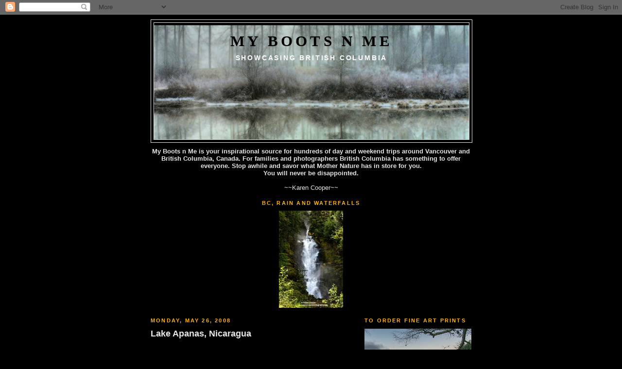

--- FILE ---
content_type: text/html; charset=UTF-8
request_url: https://mybootsnme.blogspot.com/2008/05/lake-apanas-nicaragua.html
body_size: 18454
content:
<!DOCTYPE html>
<html dir='ltr' xmlns='http://www.w3.org/1999/xhtml' xmlns:b='http://www.google.com/2005/gml/b' xmlns:data='http://www.google.com/2005/gml/data' xmlns:expr='http://www.google.com/2005/gml/expr'>
<meta content='Travel tips and photos for British Columbia, Canada' name='description'/>
<meta content='British Columbia day trips, things to do, Vancouver day trips, photo hot spots, photo outings, top photo spots, top photo ops in Vancouver, top photo ops in British Columbia, Vancouver photographers, photographer, Canada, Canadian, British Columbia, Vancouver, nature, vacation spots, travel, Canada, stock photos, stock photography, explore British Columbia, British Columbia weekend trips' name='keywords'/>
<meta content='Karen Cooper' name='author'/>
<meta content='Karen Cooper' name='owner'/>
<meta content='(c) 2010' name='copyright'/>
<meta content='My Boots n Me' name='title'/>
<head>
<link href='https://www.blogger.com/static/v1/widgets/2944754296-widget_css_bundle.css' rel='stylesheet' type='text/css'/>
<meta content='qsRjSqLuvin_SGkPG6DTh2TfGW8F8I80BBrngdLI9po' name='google-site-verification'/>
<meta content='text/html; charset=UTF-8' http-equiv='Content-Type'/>
<meta content='blogger' name='generator'/>
<link href='https://mybootsnme.blogspot.com/favicon.ico' rel='icon' type='image/x-icon'/>
<link href='http://mybootsnme.blogspot.com/2008/05/lake-apanas-nicaragua.html' rel='canonical'/>
<link rel="alternate" type="application/atom+xml" title="My Boots n Me - Atom" href="https://mybootsnme.blogspot.com/feeds/posts/default" />
<link rel="alternate" type="application/rss+xml" title="My Boots n Me - RSS" href="https://mybootsnme.blogspot.com/feeds/posts/default?alt=rss" />
<link rel="service.post" type="application/atom+xml" title="My Boots n Me - Atom" href="https://www.blogger.com/feeds/1021733983139770958/posts/default" />

<link rel="alternate" type="application/atom+xml" title="My Boots n Me - Atom" href="https://mybootsnme.blogspot.com/feeds/3146662357990224477/comments/default" />
<!--Can't find substitution for tag [blog.ieCssRetrofitLinks]-->
<link href='https://blogger.googleusercontent.com/img/b/R29vZ2xl/AVvXsEhMO7pA_aFHh77_y_SkUIi7YYTcCp2FMfvbM9-XCzkoDTl8iwE_3Jr9cM8WRMtaSocCslZCIOPJna6y00QEIFVABJoZZZf3yoTvPB462JMXlDPyTaDywY_3t_mSZi8zoimSSwStJNKpYx0_/s1600/Karen+Cooper+-+Lake+Apanas,+Jinotega,+Nicaragua.jpg' rel='image_src'/>
<meta content='http://mybootsnme.blogspot.com/2008/05/lake-apanas-nicaragua.html' property='og:url'/>
<meta content='Lake Apanas, Nicaragua' property='og:title'/>
<meta content='     Lake Apanas  is located in the department of Jinotega   in northern Nicaragua .  She is a man made lake formed by damming the Tuma Rive...' property='og:description'/>
<meta content='https://blogger.googleusercontent.com/img/b/R29vZ2xl/AVvXsEhMO7pA_aFHh77_y_SkUIi7YYTcCp2FMfvbM9-XCzkoDTl8iwE_3Jr9cM8WRMtaSocCslZCIOPJna6y00QEIFVABJoZZZf3yoTvPB462JMXlDPyTaDywY_3t_mSZi8zoimSSwStJNKpYx0_/w1200-h630-p-k-no-nu/Karen+Cooper+-+Lake+Apanas,+Jinotega,+Nicaragua.jpg' property='og:image'/>
<title>My Boots n Me: Lake Apanas, Nicaragua</title>
<link href='http://i39.photobucket.com/albums/e187/DiamondVVV1/9445f3e0.jpg' rel='shortcut icon'/>
<link href="//i39.photobucket.com/albums/e187/DiamondVVV1/9445f3e0.jpg" rel="icon">
<style id='page-skin-1' type='text/css'><!--
/*
User-agent: *
Allow: /
<meta content='Vancouver picture pictures photos photo, things to do, Vancouver day trips, photo hot spots, photo outings, top photo spots, top photo ops in Vancouver, top photo ops in British Columbia, Vancouver photographers, photographer, Canada, Canadian, British Columbia, Vancouver, nature, vacation spots, travel, Canada, stock photos, stock photography, explore British Columbia, British Columbia weekend trips' name='keywords'/>
<meta content='Karen Cooper' name='author'/>
<meta content='Karen Cooper' name='owner'/>
<meta content='(c) 2010' name='copyright'/>
<meta content='My Boots n Me' name='title'/>
<META NAME="Robots" CONTENT="INDEX,FOLLOW">
<meta content='Karen Cooper' name='author'/>
<meta content='Karen Cooper' name='owner'/>
<meta content='(c) 2010' name='copyright'/>
<meta content='My Boots n Me' name='title'/>
-----------------------------------------------
Blogger Template Style
Name:     Minima Black
Date:     26 Feb 2004
Updated by: Blogger Team
----------------------------------------------- */
/* Variable definitions
====================
<Variable name="bgcolor" description="Page Background Color"
type="color" default="#000">
<Variable name="textcolor" description="Text Color"
type="color" default="#ccc">
<Variable name="linkcolor" description="Link Color"
type="color" default="#9ad">
<Variable name="pagetitlecolor" description="Blog Title Color"
type="color" default="#ccc">
<Variable name="descriptioncolor" description="Blog Description Color"
type="color" default="#777">
<Variable name="titlecolor" description="Post Title Color"
type="color" default="#ad9">
<Variable name="bordercolor" description="Border Color"
type="color" default="#333">
<Variable name="sidebarcolor" description="Sidebar Title Color"
type="color" default="#777">
<Variable name="sidebartextcolor" description="Sidebar Text Color"
type="color" default="#999">
<Variable name="visitedlinkcolor" description="Visited Link Color"
type="color" default="#a7a">
<Variable name="bodyfont" description="Text Font"
type="font" default="normal normal 100% 'Trebuchet MS',Trebuchet,Verdana,Sans-serif">
<Variable name="headerfont" description="Sidebar Title Font"
type="font"
default="normal bold 78% 'Trebuchet MS',Trebuchet,Arial,Verdana,Sans-serif">
<Variable name="pagetitlefont" description="Blog Title Font"
type="font"
default="normal bold 200% 'Trebuchet MS',Trebuchet,Verdana,Sans-serif">
<Variable name="descriptionfont" description="Blog Description Font"
type="font"
default="normal normal 78% 'Trebuchet MS', Trebuchet, Verdana, Sans-serif">
<Variable name="postfooterfont" description="Post Footer Font"
type="font"
default="normal normal 78% 'Trebuchet MS', Trebuchet, Arial, Verdana, Sans-serif">
<Variable name="startSide" description="Start side in blog language"
type="automatic" default="left">
<Variable name="endSide" description="End side in blog language"
type="automatic" default="right">
*/
/* Use this with templates/template-twocol.html */
body {
background:#000000;
margin:0;
color:#e6e6e6;
font: x-small "Trebuchet MS", Trebuchet, Verdana, Sans-serif;
font-size/* */:/**/small;
font-size: /**/small;
text-align: center;
<div id="fb-root"></div>
<script>(function(d, s, id) {
var js, fjs = d.getElementsByTagName(s)[0];
if (d.getElementById(id)) {return;}
js = d.createElement(s); js.id = id;
js.src = "//connect.facebook.net/en_US/all.js#xfbml=1";
fjs.parentNode.insertBefore(js, fjs);
}(document, 'script', 'facebook-jssdk'));</script>
}
a:link {
color:#ffcb66;
text-decoration:none;
}
a:visited {
color:#66ffcb;
text-decoration:none;
}
a:hover {
color:#e6e6e6;
text-decoration:underline;
}
a img {
border-width:0;
}
/* Header
-----------------------------------------------
*/
#header-wrapper {
width:660px;
margin:0 auto 10px;
border:1px solid #e6e6e6;
}
#header-inner {
background-position: center;
margin-left: auto;
margin-right: auto;
}
#header {
margin: 5px;
border: 1px solid #e6e6e6;
text-align: center;
color:#000000;
}
#header h1 {
margin:5px 5px 0;
padding:15px 20px .25em;
line-height:1.2em;
text-transform:uppercase;
letter-spacing:.2em;
font: normal bold 239% Georgia, Times, serif;
}
#header a {
color:#000000;
text-decoration:none;
}
#header a:hover {
color:#000000;
}
#header .description {
margin:0 5px 5px;
padding:0 20px 15px;
max-width:700px;
text-transform:uppercase;
letter-spacing:.2em;
line-height: 1.4em;
font: normal bold 14px Arial, Tahoma, Helvetica, FreeSans, sans-serif;;
color: #ffffff;
}
#header img {
margin-left: auto;
margin-right: auto;
}
/* Outer-Wrapper
----------------------------------------------- */
#outer-wrapper {
width: 660px;
margin:0 auto;
padding:10px;
text-align:left;
font: normal normal 100% 'Trebuchet MS',Trebuchet,Verdana,Sans-serif;
}
#main-wrapper {
width: 410px;
float: left;
word-wrap: break-word; /* fix for long text breaking sidebar float in IE */
overflow: hidden;     /* fix for long non-text content breaking IE sidebar float */
}
#sidebar-wrapper {
width: 220px;
float: right;
word-wrap: break-word; /* fix for long text breaking sidebar float in IE */
overflow: hidden;     /* fix for long non-text content breaking IE sidebar float */
}
/* Headings
----------------------------------------------- */
h2 {
margin:1.5em 0 .75em;
font:normal bold 11px Trebuchet, Trebuchet MS, Arial, sans-serif;;
line-height: 1.4em;
text-transform:uppercase;
letter-spacing:.2em;
color:#ffb219;
}
/* Posts
-----------------------------------------------
*/
h2.date-header {
margin:1.5em 0 .5em;
}
.post {
margin:.5em 0 1.5em;
border-bottom:1px dotted #e6e6e6;
padding-bottom:1.5em;
}
.post h3 {
margin:.25em 0 0;
padding:0 0 4px;
font-size:140%;
font-weight:normal;
line-height:1.4em;
color:#e6e6e6;
}
.post h3 a, .post h3 a:visited, .post h3 strong {
display:block;
text-decoration:none;
color:#e6e6e6;
font-weight:bold;
}
.post h3 strong, .post h3 a:hover {
color:#e6e6e6;
}
.post-body {
margin:0 0 .75em;
line-height:1.6em;
}
.post-body blockquote {
line-height:1.3em;
}
.post-footer {
margin: .75em 0;
color:#ffb219;
text-transform:uppercase;
letter-spacing:.1em;
font: normal normal 78% 'Trebuchet MS', Trebuchet, Arial, Verdana, Sans-serif;
line-height: 1.4em;
}
.comment-link {
margin-left:.6em;
}
.post img, table.tr-caption-container {
padding:4px;
border:1px solid #e6e6e6;
}
.tr-caption-container img {
border: none;
padding: 0;
}
.post blockquote {
margin:1em 20px;
}
.post blockquote p {
margin:.75em 0;
}
/* Comments
----------------------------------------------- */
#comments h4 {
margin:1em 0;
font-weight: bold;
line-height: 1.4em;
text-transform:uppercase;
letter-spacing:.2em;
color: #ffb219;
}
#comments-block {
margin:1em 0 1.5em;
line-height:1.6em;
}
#comments-block .comment-author {
margin:.5em 0;
}
#comments-block .comment-body {
margin:.25em 0 0;
}
#comments-block .comment-footer {
margin:-.25em 0 2em;
line-height: 1.4em;
text-transform:uppercase;
letter-spacing:.1em;
}
#comments-block .comment-body p {
margin:0 0 .75em;
}
.deleted-comment {
font-style:italic;
color:gray;
}
.feed-links {
clear: both;
line-height: 2.5em;
}
#blog-pager-newer-link {
float: left;
}
#blog-pager-older-link {
float: right;
}
#blog-pager {
text-align: center;
}
/* Sidebar Content
----------------------------------------------- */
.sidebar {
color: #e6e6e6;
line-height: 1.5em;
}
.sidebar ul {
list-style:none;
margin:0 0 0;
padding:0 0 0;
}
.sidebar li {
margin:0;
padding-top:0;
padding-right:0;
padding-bottom:.25em;
padding-left:15px;
text-indent:-15px;
line-height:1.5em;
}
.sidebar .widget, .main .widget {
border-bottom:1px dotted #e6e6e6;
margin:0 0 1.5em;
padding:0 0 1.5em;
}
.main .Blog {
border-bottom-width: 0;
}
/* Profile
----------------------------------------------- */
.profile-img {
float: left;
margin-top: 0;
margin-right: 5px;
margin-bottom: 5px;
margin-left: 0;
padding: 4px;
border: 1px solid #e6e6e6;
}
.profile-data {
margin:0;
text-transform:uppercase;
letter-spacing:.1em;
font: normal normal 78% 'Trebuchet MS', Trebuchet, Arial, Verdana, Sans-serif;
color: #ffb219;
font-weight: bold;
line-height: 1.6em;
}
.profile-datablock {
margin:.5em 0 .5em;
}
.profile-textblock {
margin: 0.5em 0;
line-height: 1.6em;
}
.profile-link {
font: normal normal 78% 'Trebuchet MS', Trebuchet, Arial, Verdana, Sans-serif;
text-transform: uppercase;
letter-spacing: .1em;
}
/* Footer
----------------------------------------------- */
#footer {
width:660px;
clear:both;
margin:0 auto;
padding-top:15px;
line-height: 1.6em;
text-transform:uppercase;
letter-spacing:.1em;
text-align: center;
}

--></style>
<link href='https://www.blogger.com/dyn-css/authorization.css?targetBlogID=1021733983139770958&amp;zx=33fe1cb3-3322-4951-9b78-e6a86636c444' media='none' onload='if(media!=&#39;all&#39;)media=&#39;all&#39;' rel='stylesheet'/><noscript><link href='https://www.blogger.com/dyn-css/authorization.css?targetBlogID=1021733983139770958&amp;zx=33fe1cb3-3322-4951-9b78-e6a86636c444' rel='stylesheet'/></noscript>
<meta name='google-adsense-platform-account' content='ca-host-pub-1556223355139109'/>
<meta name='google-adsense-platform-domain' content='blogspot.com'/>

<!-- data-ad-client=ca-pub-9046662939021723 -->

</head>
<body>
<div class='navbar section' id='navbar'><div class='widget Navbar' data-version='1' id='Navbar1'><script type="text/javascript">
    function setAttributeOnload(object, attribute, val) {
      if(window.addEventListener) {
        window.addEventListener('load',
          function(){ object[attribute] = val; }, false);
      } else {
        window.attachEvent('onload', function(){ object[attribute] = val; });
      }
    }
  </script>
<div id="navbar-iframe-container"></div>
<script type="text/javascript" src="https://apis.google.com/js/platform.js"></script>
<script type="text/javascript">
      gapi.load("gapi.iframes:gapi.iframes.style.bubble", function() {
        if (gapi.iframes && gapi.iframes.getContext) {
          gapi.iframes.getContext().openChild({
              url: 'https://www.blogger.com/navbar/1021733983139770958?po\x3d3146662357990224477\x26origin\x3dhttps://mybootsnme.blogspot.com',
              where: document.getElementById("navbar-iframe-container"),
              id: "navbar-iframe"
          });
        }
      });
    </script><script type="text/javascript">
(function() {
var script = document.createElement('script');
script.type = 'text/javascript';
script.src = '//pagead2.googlesyndication.com/pagead/js/google_top_exp.js';
var head = document.getElementsByTagName('head')[0];
if (head) {
head.appendChild(script);
}})();
</script>
</div></div>
<div id='outer-wrapper'><div id='wrap2'>
<!-- skip links for text browsers -->
<span id='skiplinks' style='display:none;'>
<a href='#main'>skip to main </a> |
      <a href='#sidebar'>skip to sidebar</a>
</span>
<div id='header-wrapper'>
<div class='header section' id='header'><div class='widget Header' data-version='1' id='Header1'>
<div id='header-inner' style='background-image: url("https://blogger.googleusercontent.com/img/b/R29vZ2xl/AVvXsEi-y0-7rL1qtX47HO5MdG0ltMPe0HeHpK0n6s0giPQNh64zoBP_sgM9ELv88SxzPz_9A9OH4waZJ49SEOxEfx51-AZxwE3qWh7Ftxgjvx2OznS7S9OmmJ5EiX84vQ_wE2o_1cyH0kmBCWNQ/s660/DSC_6382-2-header.jpg"); background-position: left; min-height: 235px; _height: 235px; background-repeat: no-repeat; '>
<div class='titlewrapper' style='background: transparent'>
<h1 class='title' style='background: transparent; border-width: 0px'>
<a href='https://mybootsnme.blogspot.com/'>
My Boots n Me
</a>
</h1>
</div>
<div class='descriptionwrapper'>
<p class='description'><span>Showcasing British Columbia</span></p>
</div>
</div>
</div></div>
</div>
<div id='content-wrapper'>
<div id='crosscol-wrapper' style='text-align:center'>
<div class='crosscol section' id='crosscol'><div class='widget Text' data-version='1' id='Text3'>
<div class='widget-content'>
<span style="font-weight: bold;">My Boots n Me is your inspirational source for hundreds of day and weekend trips around Vancouver and British Columbia, Canada.  For families and photographers British Columbia has something to offer everyone. Stop awhile and savor what Mother Nature has in store for you.</span><br/><span style="font-weight: bold;">You will never be disappointed.</span><br/><br/>~~Karen Cooper~~<br/>
</div>
<div class='clear'></div>
</div><div class='widget Image' data-version='1' id='Image2'>
<h2>BC, Rain and Waterfalls</h2>
<div class='widget-content'>
<a href='http://mybootsnme.blogspot.com/2011/08/best-places-to-see-in-bc-peaches-and.html'>
<img alt='BC, Rain and Waterfalls' height='200' id='Image2_img' src='https://blogger.googleusercontent.com/img/b/R29vZ2xl/AVvXsEgoxKIAHR1xLuVl-TzJOQ64KlPXXtYr9VUT_ltiUB8wmOLvxfVE3jVzru0vU2hNJBvl_1YppIUlCMSKl7JWv2PWDp_YwyTTUXfIScgZIgZOmTY25aJrXrRx9RZG_9_xO85pPk2OaXmNw3GQ/s1600/Peaches+and+Creme+Waterfall+for+Header+.5.jpg' width='132'/>
</a>
<br/>
</div>
<div class='clear'></div>
</div></div>
</div>
<div id='main-wrapper'>
<div class='main section' id='main'><div class='widget Blog' data-version='1' id='Blog1'>
<div class='blog-posts hfeed'>

          <div class="date-outer">
        
<h2 class='date-header'><span>Monday, May 26, 2008</span></h2>

          <div class="date-posts">
        
<div class='post-outer'>
<div class='post'>
<a name='3146662357990224477'></a>
<h3 class='post-title'>
<a href='https://mybootsnme.blogspot.com/2008/05/lake-apanas-nicaragua.html'>Lake Apanas, Nicaragua</a>
</h3>
<div class='post-header-line-1'></div>
<div class='post-body'>
<p><br />
<div class="separator" style="clear: both; text-align: center;">
<a href="https://blogger.googleusercontent.com/img/b/R29vZ2xl/AVvXsEhMO7pA_aFHh77_y_SkUIi7YYTcCp2FMfvbM9-XCzkoDTl8iwE_3Jr9cM8WRMtaSocCslZCIOPJna6y00QEIFVABJoZZZf3yoTvPB462JMXlDPyTaDywY_3t_mSZi8zoimSSwStJNKpYx0_/s1600/Karen+Cooper+-+Lake+Apanas,+Jinotega,+Nicaragua.jpg" imageanchor="1" style="margin-left: 1em; margin-right: 1em;"><img border="0" height="214" src="https://blogger.googleusercontent.com/img/b/R29vZ2xl/AVvXsEhMO7pA_aFHh77_y_SkUIi7YYTcCp2FMfvbM9-XCzkoDTl8iwE_3Jr9cM8WRMtaSocCslZCIOPJna6y00QEIFVABJoZZZf3yoTvPB462JMXlDPyTaDywY_3t_mSZi8zoimSSwStJNKpYx0_/s1600/Karen+Cooper+-+Lake+Apanas,+Jinotega,+Nicaragua.jpg" width="320" /></a></div>
<br />
<div style="text-align: center;">
<a href="http://www.britannica.com/eb/article-9055695/Lake-Nicaragua">Lake Apanas</a> is located in the department of <a href="//maps.google.com/maps?sourceid=navclient-ff&amp;ie=UTF-8&amp;rlz=1B3GGGL_enNI249NI249&amp;q=Jinotega+Nicaragua&amp;um=1&amp;sa=X&amp;oi=geocode_result&amp;resnum=1&amp;ct=title&amp;aq=t">Jinotega</a>  in northern <a href="http://en.wikipedia.org/wiki/Nicaragua">Nicaragua</a>.  She is a man made lake formed by damming the Tuma River for electricity.</div>
<div style="text-align: center;">
<br /></div>
<div style="text-align: center;">
This whole area of Nicargua is pretty spectacular and very off the beaten touristy path.  I've heard there are 5 <a href="http://en.wikipedia.org/wiki/Gringo">gringos</a> living in <a href="http://en.wikipedia.org/wiki/Jinotega">Jinotega</a>, and even those 5 don't like socializing with each other.  So if you want total cultural immersion and some incredibly warm and hospitable people, this is definitely the place for you.</div>
<div style="text-align: center;">
<br /></div>
<div style="text-align: center;">
There are a lot of <a href="http://en.wikipedia.org/wiki/Economy_of_Nicaragua">coffee</a> plantations and <a href="http://en.wikipedia.org/wiki/Agriculture_in_Nicaragua#Livestock">cattle farms</a> here.  The coffee is some of the best I have tasted from anywhere in the world.  Earthy and full of life.  Like the whole area.  It has big skies and big cattle.  Impressive lightning displays in the rainy season.  And some pretty impressively bad roads.  I need to find a dentist to put my fillings back in.</div>
<div style="text-align: center;">
<br /></div>
<div style="text-align: center;">
But that's the beauty of exploring off the beaten paths of the world.  Who needs all  the pretty amenities of the soft world we are used to, when you can come here and see some of the most untouched and jaw dropping scenery of Latin America.  That I have found so far.  Of course, I'm not done exploring yet!</div>
</p>
<div style='padding: 10px 0px 0px 0px;'>
<div id='fb-root'></div><script src="//connect.facebook.net/en_US/all.js#xfbml=1"></script><fb:like font='' href='https://mybootsnme.blogspot.com/2008/05/lake-apanas-nicaragua.html' send='true' show_faces='false' width='450'></fb:like>
</div>
<div style='clear: both;'></div>
</div>
<div class='post-footer'>
<p class='post-footer-line post-footer-line-1'><span class='post-author'>
Posted by
Karen Cooper
</span>
<span class='post-timestamp'>
at
<a class='timestamp-link' href='https://mybootsnme.blogspot.com/2008/05/lake-apanas-nicaragua.html' title='permanent link'>2:20&#8239;PM</a>
</span>
<span class='post-comment-link'>
</span>
<span class='post-icons'>
<span class='item-control blog-admin pid-1219129953'>
<a href='https://www.blogger.com/post-edit.g?blogID=1021733983139770958&postID=3146662357990224477&from=pencil' title='Edit Post'>
<img alt='' class='icon-action' height='18' src='https://resources.blogblog.com/img/icon18_edit_allbkg.gif' width='18'/>
</a>
</span>
</span>
</p>
<p class='post-footer-line post-footer-line-2'><span class='post-labels'>
Labels:
<a href='https://mybootsnme.blogspot.com/search/label/Jinotega' rel='tag'>Jinotega</a>,
<a href='https://mybootsnme.blogspot.com/search/label/Lake%20Apanas' rel='tag'>Lake Apanas</a>,
<a href='https://mybootsnme.blogspot.com/search/label/Nicaragua' rel='tag'>Nicaragua</a>
</span>
</p>
<p class='post-footer-line post-footer-line-3'></p>
</div>
</div>
<div class='comments' id='comments'>
<a name='comments'></a>
<h4>
5
comments:
        
</h4>
<dl id='comments-block'>
<dt class='comment-author' id='comment-7345387802346470209'>
<a name='comment-7345387802346470209'></a>
<a href='https://www.blogger.com/profile/17448485127651242401'>S-V-H</a>
said...
</dt>
<dd class='comment-body'>
<p>Very nice and interesting post again, Karen!</p>
</dd>
<dd class='comment-footer'>
<span class='comment-timestamp'>
<a href='#comment-7345387802346470209' title='comment permalink'>
May 26, 2008 at 4:23&#8239;PM
</a>
<span class='item-control blog-admin pid-534914318'>
<a class='comment-delete' href='https://www.blogger.com/comment/delete/1021733983139770958/7345387802346470209' title='Delete Comment'>
<img src='https://resources.blogblog.com/img/icon_delete13.gif'/>
</a>
</span>
</span>
</dd>
<dt class='comment-author' id='comment-2002771350777616706'>
<a name='comment-2002771350777616706'></a>
<a href='https://www.blogger.com/profile/02608983168583167889'>FANCY</a>
said...
</dt>
<dd class='comment-body'>
<p>WOW...that is really awesome...it's a beauty for the eyes and recreation for the soul and body.;-)</p>
</dd>
<dd class='comment-footer'>
<span class='comment-timestamp'>
<a href='#comment-2002771350777616706' title='comment permalink'>
June 5, 2008 at 12:29&#8239;AM
</a>
<span class='item-control blog-admin pid-2000778756'>
<a class='comment-delete' href='https://www.blogger.com/comment/delete/1021733983139770958/2002771350777616706' title='Delete Comment'>
<img src='https://resources.blogblog.com/img/icon_delete13.gif'/>
</a>
</span>
</span>
</dd>
<dt class='comment-author' id='comment-9058268998511270846'>
<a name='comment-9058268998511270846'></a>
<a href='https://www.blogger.com/profile/16041139998935327940'>Jubie</a>
said...
</dt>
<dd class='comment-body'>
<p>Hi Karen, <BR/><BR/>While being an ex-pat in Bolivia I too did not like being around Gringos   from the USA! (Where I'm from!) Great post! I'm going to Costa Rica next week. I'll keep you posted!</p>
</dd>
<dd class='comment-footer'>
<span class='comment-timestamp'>
<a href='#comment-9058268998511270846' title='comment permalink'>
June 14, 2008 at 9:33&#8239;AM
</a>
<span class='item-control blog-admin pid-1619357600'>
<a class='comment-delete' href='https://www.blogger.com/comment/delete/1021733983139770958/9058268998511270846' title='Delete Comment'>
<img src='https://resources.blogblog.com/img/icon_delete13.gif'/>
</a>
</span>
</span>
</dd>
<dt class='comment-author' id='comment-8197272859318309968'>
<a name='comment-8197272859318309968'></a>
<a href='https://www.blogger.com/profile/13056557483688663931'>Karen Cooper</a>
said...
</dt>
<dd class='comment-body'>
<p>Thanks Susanne, fancy, and Jubie.  I'll look forward to hearing what you  think of Costa Rica, Jubie.  It's a beautiful country.</p>
</dd>
<dd class='comment-footer'>
<span class='comment-timestamp'>
<a href='#comment-8197272859318309968' title='comment permalink'>
June 14, 2008 at 12:41&#8239;PM
</a>
<span class='item-control blog-admin pid-1219129953'>
<a class='comment-delete' href='https://www.blogger.com/comment/delete/1021733983139770958/8197272859318309968' title='Delete Comment'>
<img src='https://resources.blogblog.com/img/icon_delete13.gif'/>
</a>
</span>
</span>
</dd>
<dt class='comment-author' id='comment-1195114886923511543'>
<a name='comment-1195114886923511543'></a>
<a href='https://www.blogger.com/profile/13713913200192088210'>Martin MY</a>
said...
</dt>
<dd class='comment-body'>
<p>Could have picked any picture on this site and given praise.<BR/>What a talent you have for photgraphy and generousity for sharing it with others.<BR/>Will pop in regularly to be amazed each time.<BR/>Brave :)</p>
</dd>
<dd class='comment-footer'>
<span class='comment-timestamp'>
<a href='#comment-1195114886923511543' title='comment permalink'>
June 14, 2008 at 11:18&#8239;PM
</a>
<span class='item-control blog-admin pid-381299359'>
<a class='comment-delete' href='https://www.blogger.com/comment/delete/1021733983139770958/1195114886923511543' title='Delete Comment'>
<img src='https://resources.blogblog.com/img/icon_delete13.gif'/>
</a>
</span>
</span>
</dd>
</dl>
<p class='comment-footer'>
<a href='https://www.blogger.com/comment/fullpage/post/1021733983139770958/3146662357990224477' onclick='javascript:window.open(this.href, "bloggerPopup", "toolbar=0,location=0,statusbar=1,menubar=0,scrollbars=yes,width=640,height=500"); return false;'>Post a Comment</a>
</p>
<div id='backlinks-container'>
<div id='Blog1_backlinks-container'>
</div>
</div>
</div>
</div>

        </div></div>
      
</div>
<div class='blog-pager' id='blog-pager'>
<span id='blog-pager-newer-link'>
<a class='blog-pager-newer-link' href='https://mybootsnme.blogspot.com/2008/06/flying-over-el-salvador-central-america.html' id='Blog1_blog-pager-newer-link' title='Newer Post'>Newer Post</a>
</span>
<span id='blog-pager-older-link'>
<a class='blog-pager-older-link' href='https://mybootsnme.blogspot.com/2008/05/lightening-over-granada-nicaragua.html' id='Blog1_blog-pager-older-link' title='Older Post'>Older Post</a>
</span>
<a class='home-link' href='https://mybootsnme.blogspot.com/'>Home</a>
</div>
<div class='clear'></div>
<div class='post-feeds'>
<div class='feed-links'>
Subscribe to:
<a class='feed-link' href='https://mybootsnme.blogspot.com/feeds/3146662357990224477/comments/default' target='_blank' type='application/atom+xml'>Post Comments (Atom)</a>
</div>
</div>
</div><div class='widget AdSense' data-version='1' id='AdSense1'>
<div class='widget-content'>
<script type="text/javascript"><!--
google_ad_client="pub-9046662939021723";
google_ad_host="pub-1556223355139109";
google_ad_width=468;
google_ad_height=15;
google_ad_format="468x15_0ads_al_s";
google_ad_host_channel="00000+00035+01168+00688";
google_color_border="446666";
google_color_bg="446666";
google_color_link="FFFFFF";
google_color_url="CCFF44";
google_color_text="CCEEDD";
//--></script>
<script type="text/javascript" src="//pagead2.googlesyndication.com/pagead/show_ads.js">
</script>
<div class='clear'></div>
</div>
</div></div>
</div>
<div id='sidebar-wrapper'>
<div class='sidebar section' id='sidebar'><div class='widget Image' data-version='1' id='Image1'>
<h2>To Order Fine Art Prints</h2>
<div class='widget-content'>
<a href='http://karencoopergallery.com/'>
<img alt='To Order Fine Art Prints' height='147' id='Image1_img' src='https://blogger.googleusercontent.com/img/b/R29vZ2xl/AVvXsEj2du5Df0aSGeEreYVhzdTu-W96pVmDkDx8qe6xJG88pU9tFvjTNF4ANJIOTO1pLlSGgkSstLovAy453VCcs01mI-dc0NO7EQE5yoNnVIjoLGBRonjf5sJpNn67Dx06NwYW_4ggviffWf3a/s220/%25C2%25A9-Karen-Cooper---Morning-Sunrise%252C-Sunshine-Coast%252C-BC.jpg' width='220'/>
</a>
<br/>
<span class='caption'>Karen Cooper Gallery, Vancouver, BC</span>
</div>
<div class='clear'></div>
</div><div class='widget BlogSearch' data-version='1' id='BlogSearch1'>
<h2 class='title'>Search This Blog</h2>
<div class='widget-content'>
<div id='BlogSearch1_form'>
<form action='https://mybootsnme.blogspot.com/search' class='gsc-search-box' target='_top'>
<table cellpadding='0' cellspacing='0' class='gsc-search-box'>
<tbody>
<tr>
<td class='gsc-input'>
<input autocomplete='off' class='gsc-input' name='q' size='10' title='search' type='text' value=''/>
</td>
<td class='gsc-search-button'>
<input class='gsc-search-button' title='search' type='submit' value='Search'/>
</td>
</tr>
</tbody>
</table>
</form>
</div>
</div>
<div class='clear'></div>
</div><div class='widget LinkList' data-version='1' id='LinkList5'>
<h2>Please Visit Me At:</h2>
<div class='widget-content'>
<ul>
<li><a href='https://www.facebook.com/pages/Karen-Cooper-Photography/139374072800728?ref=hl'>Facebook</a></li>
</ul>
<div class='clear'></div>
</div>
</div><div class='widget Text' data-version='1' id='Text2'>
<h2 class='title'>My Boots n Me Favorite Vancouver  Day Trips</h2>
<div class='widget-content'>
<span style="font-weight: bold;">For a complete list of top Vancouver hot spots</span> ... see below.<br/>
</div>
<div class='clear'></div>
</div><div class='widget LinkList' data-version='1' id='LinkList3'>
<h2>Top Vancouver Day Trips</h2>
<div class='widget-content'>
<ul>
<li><a href='http://mybootsnme.blogspot.com/2010/01/addington-marsh-maple-ridge-bc-canada.html'>Addington Marsh, BC, Canada</a></li>
<li><a href='http://mybootsnme.blogspot.com/2009/10/alouette-lake-british-columiba.html'>Alouette Lake, BC, Canada</a></li>
<li><a href='http://mybootsnme.blogspot.com/2011/10/best-places-to-see-in-bc-alouette-river.html'>Alouette River 2011</a></li>
<li><a href='http://mybootsnme.blogspot.com/2009/11/alouette-river-bc.html'>Alouette River, BC, Canada</a></li>
<li><a href='http://mybootsnme.blogspot.com/2011/10/best-places-to-see-in-bc-foggy-weather.html'>Anywhere in the Fog -- It's Enchanting</a></li>
<li><a href='http://mybootsnme.blogspot.com/2011/10/best-places-to-see-in-bc-ashlu-river.html'>Ashlu River, BC</a></li>
<li><a href='http://mybootsnme.blogspot.com/2007/03/british-columbia-rain-and-waterfalls.html'>BC, Rain, and Waterfalls</a></li>
<li><a href='http://mybootsnme.blogspot.ca/2012/08/best-places-to-see-in-bc-big-silver.html'>Big Silver Creek, BC</a></li>
<li><a href='http://mybootsnme.blogspot.com/2009/04/blackie-spit-park-bc-canada.html'>Blackie Spit Park, BC, Canada</a></li>
<li><a href='http://mybootsnme.blogspot.com/2009/07/summer-in-british-columbia-canada.html'>Blue Heron Loop, Trans Canada Trail</a></li>
<li><a href='http://mybootsnme.blogspot.com/2010/10/boom-boats-fraser-river-bc-canada.html'>Boom Boats, BC, Canada</a></li>
<li><a href='http://mybootsnme.blogspot.com/2007/03/bowen-island-bc.html'>Bowen Island, B.C.</a></li>
<li><a href='http://mybootsnme.blogspot.com/2010/06/bowen-island-bc.html'>Bowen Island, BC,</a></li>
<li><a href='http://mybootsnme.blogspot.com/2009/11/brackendale-eagles-provincial-park-bc.html'>Brackendale Eagles Provincial Park, BC, Canada</a></li>
<li><a href='http://mybootsnme.blogspot.com/2011/05/best-places-to-see-in-bc-brae-island.html'>Brae Island Regional Park, Fort Langley, BC</a></li>
<li><a href='http://mybootsnme.blogspot.com/2010/05/britannia-heritage-shipyard-bc-canada.html'>Britannia Heritage Shipyard, Steveston, BC</a></li>
<li><a href='http://mybootsnme.blogspot.com/2008/07/brookemere-and-kettle-valley-railway.html'>Brookemere & The Kettle Valley Railway</a></li>
<li><a href='http://mybootsnme.blogspot.com/2007/03/buntzen-lake-park-port-moody-bc-canada.html'>Buntzen Lake Park, Port Moody, BC, Canada</a></li>
<li><a href='http://mybootsnme.blogspot.com/2011/09/best-places-to-see-in-bc-burns-bog_22.html'>Burns Bog Weeping Fungi, Delta, BC</a></li>
<li><a href='http://mybootsnme.blogspot.com/2011/04/best-places-to-visit-in-vancouver-burns.html'>Burns Bog, Delta, BC</a></li>
<li><a href='http://mybootsnme.blogspot.com/2011/04/best-places-to-visit-in-vancouver-burns.html'>Burns Bog, Delta, BC #2</a></li>
<li><a href='http://mybootsnme.blogspot.com/2008/10/cadborosaurus-british-columbia-canada.html'>Cardborasaurus</a></li>
<li><a href='http://mybootsnme.blogspot.com/2007/03/central-city-shopping-complex-surrey-bc.html'>Central City, Surrey, BC, Canada</a></li>
<li><a href='http://mybootsnme.blogspot.com/2010/03/cheam-lake-wetlands-regional-park-bc.html'>Cheam Lake Wetlands Regional Park, BC, Canada</a></li>
<li><a href='http://mybootsnme.blogspot.com/2010/03/chilliwack-bc-canada.html'>Chilliwack, BC, Canada</a></li>
<li><a href='http://mybootsnme.blogspot.com/2011/10/best-places-to-see-in-bc-clendinnig.html'>Clendinning Provincial Park, BC</a></li>
<li><a href='http://mybootsnme.blogspot.com/2011/11/best-places-to-see-in-bc-collins.html'>Collins Overaland Telegraph Line</a></li>
<li><a href='http://mybootsnme.blogspot.com/2009/01/colony-farm-regional-park-coquitlam-bc.html'>Colony Farm Regional Park #1, Coquitlam, BC, Canada</a></li>
<li><a href='http://mybootsnme.blogspot.com/2007/05/colony-farm-regional-park-coquitlam-bc.html'>Colony Farm Regional Park #2, Coquitlam, BC, Canada</a></li>
<li><a href='http://mybootsnme.blogspot.com/2007/04/colony-farm-regional-park-coquitlam-bc.html'>Colony Farm Regional Park #3, Coquitlam, BC, Canada</a></li>
<li><a href='http://mybootsnme.blogspot.com/2011/10/best-places-to-see-in-bc-colony-farms.html'>Colony Farm Regional Park 2011</a></li>
<li><a href='http://mybootsnme.blogspot.com/2008/09/coquitlam-river-bc-canada.html'>Coquitlam River, B.C.</a></li>
<li><a href='http://mybootsnme.blogspot.com/2009/08/courtney-river-comox-valley-british.html'>Courtenay River, Comox Valley, BC, Canada</a></li>
<li><a href='http://mybootsnme.blogspot.com/2010/06/crippen-regional-park-bowen-island-bc.html'>Crippen Regional Park, BC</a></li>
<li><a href='http://mybootsnme.blogspot.com/2009/06/crystal-falls-british-columbia-canada.html'>Crystal Falls, BC, Canada</a></li>
<li><a href='http://mybootsnme.blogspot.com/2009/05/cypress-falls-vancouver-bc-canada.html'>Cypress Falls, Vancouver, BC, Canada</a></li>
<li><a href='http://mybootsnme.blogspot.ca/2012/08/best-places-to-see-in-bc-deboville.html'>DeBoville Slough Wetlands</a></li>
<li><a href='http://mybootsnme.blogspot.com/2008/11/deboville-slough-port-coquitlam-bc.html'>DeBoville Slough, Port Coquitlam, BC</a></li>
<li><a href='http://mybootsnme.blogspot.com/2009/08/deep-bay-british-columbia-canada.html'>Deep Bay, BC, Canada</a></li>
<li><a href='http://mybootsnme.blogspot.com/2007/03/deep-cove-vancouver-bc.html'>Deep Cove, Vancouver, BC</a></li>
<li><a href='http://mybootsnme.blogspot.ca/2012/09/best-places-to-see-in-bc-houston-trail.html'>Derby Reach Regional Park - Houston Trail</a></li>
<li><a href='http://mybootsnme.blogspot.ca/2012/10/best-places-to-see-in-bc-milkhouse.html'>Derby Reach Regional Park - Milk House</a></li>
<li><a href='http://mybootsnme.blogspot.com/2010/07/derby-reach-regional-park-langley-bc.html'>Derby Reach Regional Park, BC</a></li>
<li><a href='http://mybootsnme.blogspot.com/2011/08/best-places-to-see-in-bc-elaho-river.html'>Elaho River, BC</a></li>
<li><a href='http://mybootsnme.blogspot.com/2011/08/best-places-to-see-in-bc-finn-slough.html'>Finn Slough, Richmond, BC</a></li>
<li><a href='http://mybootsnme.blogspot.com/2011/06/best-places-to-see-in-bc-fort-to-fort.html'>Fort to Fort Trail, Fort Langely, BC</a></li>
<li><a href='http://mybootsnme.blogspot.com/2009/05/glen-valley-regional-park-bc-canada.html'>Glen Valley Regional Park, BC, Canada</a></li>
<li><a href='http://mybootsnme.blogspot.com/2007/03/golden-ears-provincial-park.html'>Golden Ears Provincial Park</a></li>
<li><a href='http://mybootsnme.blogspot.com/2007/03/golden-ears-provincial-park-north-beach.html'>Golden Ears Provincial Park 2, BC, Canada</a></li>
<li><a href='http://mybootsnme.blogspot.com/2010/12/golden-ears-british-columbia.html'>Golden Ears, BC</a></li>
<li><a href='http://mybootsnme.blogspot.com/2010/03/great-blue-heron-nature-reserve.html'>Great Blue Heron Nature Reserve, Chilliwack, BC, Canada</a></li>
<li><a href='http://mybootsnme.blogspot.ca/2012/08/best-places-to-see-in-bc-green-point.html'>Green Point, Sasquatch Provincial Park</a></li>
<li><a href='http://mybootsnme.blogspot.com/2011/07/best-places-to-see-in-bc-harrison-lake.html'>Harrison Lake, BC</a></li>
<li><a href='http://mybootsnme.blogspot.com/2007/05/hayward-lake-recreation-area-british.html'>Hayward Lake Recreation Area, British Columbia, Canada</a></li>
<li><a href='http://mybootsnme.blogspot.com/2009/07/heat-wave-in-british-columbia-canada.html'>Heat Wave in BC, July 2009</a></li>
<li><a href='http://mybootsnme.blogspot.com/2011/11/best-places-to-see-in-bc-horseshoe-bay.html'>Horseshoe Bay, West Vancovuer</a></li>
<li><a href='http://mybootsnme.blogspot.ca/2012/09/best-places-to-see-in-bc-houston-house.html'>Houston House - Derby Reach Regional Park - Langley</a></li>
<li><a href='http://mybootsnme.blogspot.com/2007/03/iona-beach-regional-park-richmond-bc.html'>Iona Beach Regional Park, Richmond, BC, Canada</a></li>
<li><a href='http://mybootsnme.blogspot.com/2012/01/best-places-to-see-in-bc-jones-lake.html'>Jones Lake, BC</a></li>
<li><a href='http://mybootsnme.blogspot.com/2007/04/kanaka-creek-regional-park-maple-ridge.html'>Kanaka Creek Regional Park, Maple Ridge, BC, Canada</a></li>
<li><a href='http://mybootsnme.blogspot.com/2009/04/kilby-provincial-park-british-columbia.html'>Kilby Provincial Park, BC, Canada</a></li>
<li><a href='http://mybootsnme.blogspot.com/2007/03/lions-gate-bridge-vancouver-bc.html'>Lions Gate Bridge, Vancouver, BC</a></li>
<li><a href='http://Lynn Headwaters Regional Park in North Vancouver has become another Best Places to See in BC favorites. http://mybootsnme.blogspot.com/2012/02/best-places-to-see-in-bc-lynn.html'>Lynn Headwaters Regional Park, North Vancouver</a></li>
<li><a href='http://mybootsnme.blogspot.com/2009/04/maplewood-flats-vancouver-bc-canada.html'>Maplewood Flats, North Vancouver, BC, Canada</a></li>
<li><a href='http://mybootsnme.blogspot.com/2009/04/maquabeak-park-coquitlam-bc-canada.html'>Maquabeak Park, Coquitlam, BC, Canada</a></li>
<li><a href='http://mybootsnme.blogspot.com/2007/04/minnekhada-regional-park-coquitlam-bc.html'>Minnekhada Regional Park, Coquitlam, BC, Canada</a></li>
<li><a href='http://mybootsnme.blogspot.com/2010/07/mount-currie-pemberton-valley-bc.html'>Mount Currie, Pemberton Valley, BC</a></li>
<li><a href='http://mybootsnme.blogspot.com/2011/08/best-places-to-see-in-bc-mt-fee.html'>Mt. Fee, BC</a></li>
<li><a href='http://mybootsnme.blogspot.com/2008/06/murray-church-merritt-bc-canada.html'>Murray Church, Merritt, BC, Canada</a></li>
<li><a href='http://mybootsnme.blogspot.com/2009/12/nicomen-slough-british-columbia-canada.html'>Nicomen Slough, BC, Canada</a></li>
<li><a href='http://mybootsnme.blogspot.com/2011/08/best-places-to-see-in-bc-old-growth.html'>Old Growth Trees Throughtout the Province</a></li>
<li><a href='http://mybootsnme.blogspot.com/2010/03/othello-tunnels-kettle-valley-railway.html'>Othello Tunnels, Kettle Valley Railway, Hope, BC, Canada</a></li>
<li><a href='http://mybootsnme.blogspot.com/2010/03/paralympic-opening-ceremonies-vancouver.html'>Paralympic Games Opening Cermonies, Vancouver, BC, Canada</a></li>
<li><a href='http://mybootsnme.blogspot.com/2011/08/best-places-to-see-in-bc-peaches-and.html'>Peaches and Creme Waterfall, BC</a></li>
<li><a href='http://mybootsnme.blogspot.com/2010/07/pemberton-valley-bc.html'>Pemberton Valley, BC</a></li>
<li><a href='http://mybootsnme.blogspot.com/2008/07/lost-gold-mines-pitt-lake-bc-canada.html'>Pitt Lake, BC, Canada</a></li>
<li><a href='http://mybootsnme.blogspot.com/2007/03/spirit-of-river.html'>Pitt Polder, BC</a></li>
<li><a href='http://mybootsnme.blogspot.com/2009/09/pitt-river-bc-canada.html'>Pitt River, BC, Canada</a></li>
<li><a href='http://mybootsnme.blogspot.com/2011/08/best-places-to-see-in-bc-ponder-creek.html'>Ponder Creek, BC</a></li>
<li><a href='http://mybootsnme.blogspot.ca/2012/08/best-places-to-see-in-bc-port-coqutilam.html'>Port Coquitlam Dikes</a></li>
<li><a href='http://mybootsnme.blogspot.com/2010/07/record-high-temperatures-in-british.html'>Record High Temperatures July 7, 2010, BC,</a></li>
<li><a href='http://mybootsnme.blogspot.com/2009/01/snowfall-record-for-vancouver-british.html'>Record Snowfall in BC, 2008</a></li>
<li><a href='http://mybootsnme.blogspot.com/2009/04/rene-savenye-blackie-spit-park-bc.html'>Rene Savenye Enviromentally Senstive Area, Blackie Spit Park, BC, Canada</a></li>
<li><a href='http://mybootsnme.blogspot.com/2010/12/big-horn-sheep-british-columbia-canada.html'>Rocky Mountain Big Horn Sheep Spotting</a></li>
<li><a href='http://mybootsnme.blogspot.com/2007/05/rolley-lake-provincial-park-mission.html'>Rolley Lake Provincial Park, Mission, British Columbia, Canada</a></li>
<li><a href='http://mybootsnme.blogspot.com/2009/08/sandy-island-provincial-marine-park-bc.html'>Sandy Island Provincial Marine Park, BC, Canada</a></li>
<li><a href='http://mybootsnme.blogspot.ca/2012/08/best-places-to-see-in-bc-green-point.html'>Sasquatch Provincial Park</a></li>
<li><a href='http://mybootsnme.blogspot.com/2010/04/cool-globes-science-world-vancouver-bc.html'>Science World, Vancouver, BC</a></li>
<li><a href='http://mybootsnme.blogspot.com/2009/11/squamish-river-bc-canada.html'>Squamish River, BC, Canada</a></li>
<li><a href='http://mybootsnme.blogspot.com/2007/03/stanley-park-vancouver-bc.html'>Stanley Park, Vancouver, B.C.</a></li>
<li><a href='http://mybootsnme.blogspot.com/2009/10/stave-lake-bc-canada.html'>Stave Lake, BC, Canada</a></li>
<li><a href='http://mybootsnme.blogspot.com/2007/03/stawamus-chief-squamish-bc.html'>Stawamus Chief, Squamish, BC</a></li>
<li><a href='http://mybootsnme.blogspot.ca/2016/06/best-places-to-visit-in-bc-steveston.html'>Steveston, BC</a></li>
<li><a href='http://mybootsnme.blogspot.com/2011/11/best-places-to-see-in-bc-sumas.html'>Sumas Substation - BC Electric Company</a></li>
<li><a href='http://mybootsnme.blogspot.com/2007/03/terra-nova-rural-park-richmond-bc.html'>Terra Nova Park, Richmond, BC</a></li>
<li><a href='http://mybootsnme.blogspot.com/2011/11/best-places-to-see-in-bc-mushrooms-of.html'>The Forest Floor</a></li>
<li><a href='http://Come, smell the sage brush and let the skies carry your soul away to places you could never imagine. BC can do that to you. http://mybootsnme.blogspot.ca/2012/05/best-places-to-see-in-bc-painted-hills.html'>The Painted Hills - Cache Creek</a></li>
<li><a href='http://mybootsnme.blogspot.com/2009/02/deboville-slough-to-pitt-river-port.html'>Traboulay Trail, Port Coquitlam</a></li>
<li><a href='http://mybootsnme.blogspot.com/2007/05/tulip-fields-in-british-columbia-canada.html'>Tulip Fields in British Columbia, Canada</a></li>
<li><a href='http://mybootsnme.blogspot.com/2011/08/best-places-to-see-in-bc-tynehead-park.html'>Tynehead Regional Park, Surrey, BC</a></li>
<li><a href='http://mybootsnme.blogspot.com/2009/09/union-bay-british-columbia.html'>Union Bay, BC, Canada</a></li>
<li><a href='http://mybootsnme.blogspot.com/2008/08/vancouvers-chinatown.html'>Vancouver's Chinatown</a></li>
<li><a href='http://mybootsnme.blogspot.com/2010/04/seawall-vancouver-bc.html'>Vancouver's Seawall</a></li>
<li><a href='http://mybootsnme.blogspot.com/2009/01/snowfall-record-for-vancouver-british.html'>Vancouver, BC Snowfall Record 2008</a></li>
<li><a href='http://mybootsnme.blogspot.com/2011/08/best-places-to-see-in-bc-vulcans-thumb.html'>Vulcan's Thumb, BC</a></li>
<li><a href='http://mybootsnme.blogspot.ca/2016/06/whistler-british-columbia.html'>Whistler, BC</a></li>
<li><a href='http://mybootsnme.blogspot.com/2010/02/whtie-rock-bc-canada.html'>White Rock, BC</a></li>
<li><a href='http://mybootsnme.blogspot.com/2007/03/white-rock-bc-canada.html'>White Rock, BC</a></li>
<li><a href='http://mybootsnme.blogspot.ca/2012/08/best-places-to-see-in-bc-your-back-yard.html'>Your Own Back Yard</a></li>
</ul>
<div class='clear'></div>
</div>
</div><div class='widget LinkList' data-version='1' id='LinkList11'>
<h2>My Boots n Me Top British Columbia Weekend Trips</h2>
<div class='widget-content'>
<ul>
<li><a href='http://mybootsnme.blogspot.com/2010/11/adams-river-gorge-bc.html'>Adam's River Gorge, BC</a></li>
<li><a href='http://mybootsnme.blogspot.com/2010/11/adams-river-sockeye-salmon-run-british.html'>Adam's River Record Sockeye Salmon Run, 2010</a></li>
<li><a href='http://mybootsnme.blogspot.com/2010/11/adams-river-bc.html'>Adam's River, BC</a></li>
<li><a href='http://mybootsnme.blogspot.com/2012/01/best-places-to-see-in-bc-barkerville.html'>Barkerville, BC</a></li>
<li><a href='http://mybootsnme.blogspot.com/2011/03/big-white-bc.html'>Big White, BC</a></li>
<li><a href='http://mybootsnme.blogspot.com/2011/03/birkenhead-lake-provincial-park-bc.html'>Birkenhead Lake Provincial Park, BC</a></li>
<li><a href='http://mybootsnme.blogspot.com/2012/02/best-places-to-see-in-bc-blessings.html'>Blessing's Grave Provincial Historic Site</a></li>
<li><a href='http://mybootsnme.blogspot.com/2011/12/best-places-to-see-in-bc-china-beach.html'>China Beach, BC</a></li>
<li><a href='http://mybootsnme.blogspot.com/2012/02/best-places-to-see-in-bc-china-ridge.html'>China Ridge, BC</a></li>
<li><a href='http://mybootsnme.blogspot.com/2011/10/best-places-to-see-in-bc-clendinnig.html'>Clendinning Provincial Park, BC</a></li>
<li><a href='http://mybootsnme.blogspot.com/2011/11/best-places-to-see-in-bc-collins.html'>Collins Overland Telegraph Lines - Various Locations</a></li>
<li><a href='http://mybootsnme.blogspot.com/2010/11/craigellachie-british-columbia.html'>Craigellachie, BC</a></li>
<li><a href='http://mybootsnme.blogspot.ca/2012/08/best-places-to-see-in-bc-old-growth.html'>East Harrison Lake Old Growth Trees</a></li>
<li><a href='http://mybootsnme.blogspot.com/2010/11/enderby-cliffs-bc.html'>Enderby Cliffs, BC</a></li>
<li><a href='http://mybootsnme.blogspot.com/2011/07/best-places-to-see-in-bc-harrison-lake.html'>Harrison Lake, BC</a></li>
<li><a href='http://mybootsnme.blogspot.com/2010/12/hedley-british-columbia.html'>Hedley and the Similkameen Valley, BC</a></li>
<li><a href='http://mybootsnme.blogspot.com/2012/01/best-places-to-see-in-bc-helmcken-falls.html'>Helmcken Falls, Wells Gray Provincial Park</a></li>
<li><a href='http://mybootsnme.blogspot.com/2012/02/best-places-to-see-in-bc-kane-valley-x.html'>Kane Valley Cross Country Ski Trails, BC</a></li>
<li><a href='http://mybootsnme.blogspot.com/2012/02/best-places-to-see-in-bc-kane-valley.html'>Kane Valley, BC</a></li>
<li><a href='http://mybootsnme.blogspot.com/2011/03/top-places-to-visit-in-british-columbia.html'>Kelowna, BC</a></li>
<li><a href='http://mybootsnme.blogspot.com/2011/08/best-places-to-see-in-bc-little.html'>Little Harrison Lake, BC</a></li>
<li><a href='http://mybootsnme.blogspot.com/2012/02/best-places-to-see-in-bc-lundbom.html'>Lundbom Grasslands, BC</a></li>
<li><a href='http://mybootsnme.blogspot.ca/2014/02/i-have-dreamed-of-going-to-great.html'>Merritt, BC</a></li>
<li><a href='http://mybootsnme.blogspot.com/2012/02/best-places-to-see-in-bc-mt-robson.html'>Mt. Robson, Mt Robson Provincial Park</a></li>
<li><a href='http://mybootsnme.blogspot.ca/2016/06/persephone-logging-tug.html'>Persephone - The Steel Logging Tugboat</a></li>
<li><a href='http://mybootsnme.blogspot.com/2010/12/red-bridge-keremeos-bc.html'>Red Bridge, Keremeos, BC</a></li>
<li><a href='http://mybootsnme.blogspot.com/2011/03/best-places-to-visit-in-british.html'>Seton Portage, BC</a></li>
<li><a href='http://mybootsnme.blogspot.com/2011/03/shalalth-bc.html'>Shalalth, BC</a></li>
<li><a href='http://mybootsnme.blogspot.com/2011/03/skaha-lake-bc.html'>Skaha Lake, BC</a></li>
<li><a href='http://mybootsnme.blogspot.ca/2016/06/skookumchuck-narrow-british-columbia.html'>Skookumchuck Narrows, BC</a></li>
<li><a href='http://mybootsnme.blogspot.com/2011/02/rocky-mountains.html'>The Rocky Mountains</a></li>
<li><a href='http://mybootsnme.blogspot.com/2011/08/best-places-to-see-in-bc-tipella.html'>Tipella, BC</a></li>
<li><a href='http://mybootsnme.blogspot.com/2012/01/best-places-to-see-in-bc-tunkwa.html'>Tunkwa Provincial Park, BC</a></li>
<li><a href='http://mybootsnme.blogspot.com/2012/01/best-places-to-see-in-bc-tunkwa.html'>Tunkwa Provincial Park, BC</a></li>
<li><a href='http://mybootsnme.blogspot.com/2012/02/best-places-to-see-in-bc-yellowhead.html'>Yellowhead Pass, BC</a></li>
</ul>
<div class='clear'></div>
</div>
</div><div class='widget TextList' data-version='1' id='TextList6'>
<h2>My Boots ne Me in Northwestern BC</h2>
<div class='widget-content'>
<ul>
<li><a href="http://mybootsnme.blogspot.ca/2013/04/best-places-to-see-in-bc-alaska-highway.htmlhttp://" target="_new">Alaska Highway</a></li>
<li><a href="http://mybootsnme.blogspot.ca/2013/05/best-places-to-see-in-bc-dawson-creek.html" target="_new">Dawson Creek</a></li>
<li><a href="http://mybootsnme.blogspot.ca/2013/05/best-places-to-see-in-bc-fort-st-james.html" target="_new">Fort St James National Historic Site</a></li>
<li><a href="http://mybootsnme.blogspot.ca/2013/04/gitwangak-battle-hill-national-historic.html" target="_new">Gitwangak Battle Hill</a></li>
<li><a href="http://mybootsnme.blogspot.ca/2013/04/best-places-to-see-in-bc-kiskatinaw.html" target="_new">Kiskatinaw Bridge</a></li>
<li><a href="http://mybootsnme.blogspot.ca/2013/05/best-places-to-see-in-bc-kitmat-sitka.html" target="_new">Kitimat Sitka Spruce Tree</a></li>
<li><a href="http://mybootsnme.blogspot.ca/2013/05/best-places-to-see-in-bc-nisgaa-lava.html" target="_new">Nisga'a Lava Fields</a></li>
<li><a href="http://mybootsnme.blogspot.ca/2013/05/best-places-to-see-in-bc-stuart-lake.html" target="_new">Stuart Lake</a></li>
<li><a href="http://mybootsnme.blogspot.ca/2013/05/best-places-to-see-in-bc-stuart-lake_13.html" target="_new">Stuart Lake Pictographs</a></li>
<li><a href="http://mybootsnme.blogspot.ca/2013/03/best-places-to-see-in-bc-peace-river.htmlhttp://" target="_new">The Peace River Foothills</a></li>
<li><a href="http://mybootsnme.blogspot.ca/2013/04/best-places-to-see-in-bc-tumbler-ridge.htmlhttp://" target="_new">Tumbler Ridge Dinosaurs</a></li>
</ul>
<div class='clear'></div>
</div>
</div><div class='widget LinkList' data-version='1' id='LinkList15'>
<h2>Other BC Delights - Flora &amp; Fauna</h2>
<div class='widget-content'>
<ul>
<li><a href='http://mybootsnme.blogspot.ca/2010/12/big-horn-sheep-british-columbia-canada.html'>Big Horn Sheep</a></li>
<li><a href='http://mybootsnme.blogspot.ca/2012/08/best-places-to-see-in-bc-indian-pipe.html'>Indian Pipe Plant</a></li>
<li><a href='http://mybootsnme.blogspot.ca/2016/06/inukshuk-symbols-of-north.html'>Inukshuk - Ancient Symbols of the North</a></li>
<li><a href='http://mybootsnme.blogspot.ca/2012/08/best-places-to-see-in-bc-old-growth.html'>Old Growth Trees</a></li>
<li><a href='http://mybootsnme.blogspot.ca/2013/04/things-to-do-in-british-columbia-milky.html'>The Milky Way</a></li>
<li><a href='http://mybootsnme.blogspot.ca/2013/04/things-to-do-in-british-columbia-bird.html'>Towhee - Bird Watching</a></li>
<li><a href='http://mybootsnme.blogspot.ca/2011/09/best-places-to-see-in-bc-burns-bog_22.html'>Weeping Fungi - Burns Bog</a></li>
<li><a href='http://mybootsnme.blogspot.ca/2012/08/best-places-to-see-in-bc-wild.html'>Wild Huckleberries</a></li>
<li><a href='http://mybootsnme.blogspot.ca/2011/11/best-places-to-see-in-bc-mushrooms-of.html'>Wild Mushrooms</a></li>
</ul>
<div class='clear'></div>
</div>
</div><div class='widget LinkList' data-version='1' id='LinkList14'>
<h2>My Boots n Me Favorite Kootenays Destinations</h2>
<div class='widget-content'>
<ul>
<li><a href='http://mybootsnme.blogspot.com/2011/04/galena-trail-bc.html'>Galena Trail, BC</a></li>
<li><a href='http://mybootsnme.blogspot.com/2011/05/best-places-to-visit-in-bc-kaslo_03.html'>Kaslo Village Hall, Kaslo, BC</a></li>
<li><a href='http://mybootsnme.blogspot.com/2011/05/best-places-to-visit-in-bc-kaslo.html'>Kaslo, BC</a></li>
<li><a href='http://mybootsnme.blogspot.com/2011/05/best-places-to-visit-in-bc-kootenay.html'>Kootenay Lake, BC</a></li>
<li><a href='http://mybootsnme.blogspot.com/2011/03/needles-and-lower-arrow-lake-ferry-bc.html'>Lower Arrow Lake Ferry, BC</a></li>
<li><a href='http://mybootsnme.blogspot.com/2011/03/monashee-mountains-bc.html'>Monashee Mountains, BC</a></li>
<li><a href='http://mybootsnme.blogspot.com/2011/03/needles-and-lower-arrow-lake-ferry-bc.html'>Needles, BC</a></li>
<li><a href='http://mybootsnme.blogspot.com/2011/03/new-destination-hot-spots-in-british.html'>New Destination Hot Spots</a></li>
<li><a href='http://mybootsnme.blogspot.com/2011/04/rosebery-bc.html'>Rosebery, BC</a></li>
<li><a href='http://mybootsnme.blogspot.com/2011/04/sandon-bc.html'>Sandon Ghost Town, BC</a></li>
<li><a href='http://mybootsnme.blogspot.com/2011/03/best-places-to-visit-in-bc-slocan-lake.html'>Slocan Lake, BC</a></li>
<li><a href='http://mybootsnme.blogspot.com/2011/05/best-places-to-visit-in-bc-moyie.html'>The SS Moyie, Kaslo, BC</a></li>
<li><a href='http://mybootsnme.blogspot.com/2011/03/upper-saddle-mountain-bc.html'>Upper Saddle Mountain, BC</a></li>
</ul>
<div class='clear'></div>
</div>
</div><div class='widget LinkList' data-version='1' id='LinkList13'>
<h2>My Boots n Me Favorite Rocky Mountain Destinations</h2>
<div class='widget-content'>
<ul>
<li><a href='http://mybootsnme.blogspot.com/2012/02/my-boots-n-me-best-places-to-see-jasper.html'>Jasper National Park</a></li>
<li><a href='http://mybootsnme.blogspot.com/2012/02/best-places-to-see-in-bc-yellowhead.html'>Yellowhead Pass</a></li>
<li><a href='http://mybootsnme.blogspot.com/2012/02/best-places-to-see-in-bc-mt-robson.html'>Mt. Robson</a></li>
<li><a href='http://mybootsnme.blogspot.com/2011/02/rocky-mountains.html'>The Rocky Mountains</a></li>
</ul>
<div class='clear'></div>
</div>
</div><div class='widget LinkList' data-version='1' id='LinkList1'>
<h2>My Boots n Me Favorite National Parks</h2>
<div class='widget-content'>
<ul>
<li><a href='http://mybootsnme.blogspot.ca/2013/05/best-places-to-see-in-bc-fort-st-james.html'>Fort St James National Historic Site</a></li>
<li><a href='http://mybootsnme.blogspot.com/2012/02/my-boots-n-me-best-places-to-see-jasper.html'>Jasper National Park</a></li>
</ul>
<div class='clear'></div>
</div>
</div><div class='widget LinkList' data-version='1' id='LinkList12'>
<h2>My Boots n Me Favorite Vancouver Island Destinations</h2>
<div class='widget-content'>
<ul>
<li><a href='http://mybootsnme.blogspot.ca/2012/11/best-places-to-see-in-bc-botanical-beach.html'>Botanical Beach Provincial Park</a></li>
<li><a href='http://mybootsnme.blogspot.ca/2012/11/best-places-to-see-in-bc-botany-bay.html'>Botany Bay</a></li>
<li><a href='http://mybootsnme.blogspot.com/2011/01/cameron-lake-british-columbia.html'>Cameron Lake</a></li>
<li><a href='http://mybootsnme.blogspot.com/2011/12/best-places-to-see-in-bc-china-beach.html'>China Beach</a></li>
<li><a href='http://mybootsnme.blogspot.ca/2012/11/best-places-to-see-in-bc-cowichan-lake.html'>Cowichan Lake</a></li>
<li><a href='http://mybootsnme.blogspot.com/2011/12/best-places-to-see-in-bc-french-beach.html'>French Beach Provincial Park</a></li>
<li><a href='http://mybootsnme.blogspot.com/2011/01/great-central-lake-bc.html'>Great Central Lake</a></li>
<li><a href='http://mybootsnme.blogspot.com/2011/01/kennedy-lake-bc.html'>Kennedy Lake</a></li>
<li><a href='http://mybootsnme.blogspot.com/2011/01/mt-arrowsmith-vancouver-island-bc.html'>Mt Arrowsmith</a></li>
<li><a href='http://mybootsnme.blogspot.com/2011/01/robertson-creek-hatchery-bc.html'>Robertson Creek Hatchery</a></li>
<li><a href='http://mybootsnme.blogspot.com/2011/12/best-places-to-see-in-bc-sooke-basin.html'>Sooke Basin</a></li>
<li><a href='http://mybootsnme.blogspot.com/2011/12/best-places-to-see-in-bc-sooke-potholes.html'>Sooke Potholes Regional Park</a></li>
<li><a href='http://mybootsnme.blogspot.com/2011/01/sproat-lake-bc.html'>Sproat Lake</a></li>
<li><a href='http://mybootsnme.blogspot.com/2011/01/sproat-lake-petroglyphs.html'>Sproat Lake Petroglyph's</a></li>
<li><a href='http://mybootsnme.blogspot.ca/2012/12/best-places-to-see-in-bc-avatar-grove.html'>The Avatar Grove</a></li>
<li><a href='http://mybootsnme.blogspot.ca/2012/11/one-of-most-beautiful-rivers-in-british.html'>The Gordon River</a></li>
</ul>
<div class='clear'></div>
</div>
</div><div class='widget LinkList' data-version='1' id='LinkList8'>
<h2>My Boots n Me Favorite Weird Weather In British Columbia</h2>
<div class='widget-content'>
<ul>
<li><a href='http://mybootsnme.blogspot.com/2011/10/best-places-to-see-in-bc-autumn-colours.html'>Autumn Colours in BC 2011</a></li>
<li><a href='http://mybootsnme.blogspot.com/2011/10/best-places-to-see-in-bc-foggy-weather.html'>Foggy Days in BC</a></li>
<li><a href='http://mybootsnme.blogspot.com/2009/07/heat-wave-in-british-columbia-canada.html'>Record Heat Wave in BC, July 2009</a></li>
<li><a href='http://mybootsnme.blogspot.com/2009/01/snowfall-record-for-vancouver-british.html'>Record Snowfallsin BC, 2008</a></li>
<li><a href='http://mybootsnme.blogspot.com/2009/07/record-high-temperatures-for-british.html'>Record Temperature July 29, 2009</a></li>
<li><a href='http://mybootsnme.blogspot.com/2010/11/snowfall-and-record-low-temperatures-in.html'>Snow and Record Low Temperatures November 2010</a></li>
</ul>
<div class='clear'></div>
</div>
</div><div class='widget Text' data-version='1' id='Text4'>
<h2 class='title'>More Boots n Me Favorite British Columbia Trips</h2>
<div class='widget-content'>
<span style="font-weight: bold;">The Gold Rush Trails</span> <span style="font-weight: bold;">and the Kettle Valley Railway </span> ... see below.<br/>
</div>
<div class='clear'></div>
</div><div class='widget LinkList' data-version='1' id='LinkList10'>
<h2>The Gold Rush Trail, BC</h2>
<div class='widget-content'>
<ul>
<li><a href='http://mybootsnme.blogspot.com/2012/01/best-places-to-see-in-bc-barkerville.html'>Barkerville, BC</a></li>
<li><a href='http://mybootsnme.blogspot.com/2011/03/birkenhead-lake-provincial-park-bc.html'>Birkenhead Lake, BC</a></li>
<li><a href='http://mybootsnme.blogspot.com/2012/02/best-places-to-see-in-bc-blessings.html'>Blessing's Grave Historic Site</a></li>
<li><a href='http://mybootsnme.blogspot.com/2010/10/exploring-gold-rush-trail-bridge-of-23.html'>Brdige of the 23 Camels, Lillooet, BC</a></li>
<li><a href='http://mybootsnme.blogspot.com/2011/03/darcy-bc.html'>D'Arcy, BC</a></li>
<li><a href='http://mybootsnme.blogspot.com/2010/09/exploring-gold-rush-trail-lillooet-bc.html'>Lillooet, BC</a></li>
<li><a href='http://mybootsnme.blogspot.com/2010/08/lytton-british-columbia.html'>Lytton, BC</a></li>
<li><a href='http://mybootsnme.blogspot.com/2011/03/best-places-to-visit-in-british.html'>Seton Portage, BC</a></li>
<li><a href='http://mybootsnme.blogspot.com/2011/03/shalalth-bc.html'>Shalalth, BC</a></li>
<li><a href='http://mybootsnme.blogspot.com/2010/09/exploring-gold-rush-trail-fraser-canyon.html'>The Fraser Canyon</a></li>
<li><a href='http://mybootsnme.blogspot.com/2010/09/exploring-gold-rush-trail-lytton.html'>The Lytton Ospreys</a></li>
</ul>
<div class='clear'></div>
</div>
</div><div class='widget LinkList' data-version='1' id='LinkList9'>
<h2>The Kettle Valley Railway, BC</h2>
<div class='widget-content'>
<ul>
<li><a href='http://mybootsnme.blogspot.com/2008/07/brookemere-and-kettle-valley-railway.html'>Brookemere</a></li>
<li><a href='http://mybootsnme.blogspot.com/2012/02/best-places-to-see-in-bc-brookemere.html'>Brookemere in the Winter Months</a></li>
<li><a href='http://mybootsnme.blogspot.com/2012/02/best-places-to-see-in-bc-china-ridge.html'>China Ridge - Bear Mountain, Princeton</a></li>
<li><a href='http://mybootsnme.blogspot.com/2011/11/best-places-to-see-in-bc-collins.html'>Collins Overland Telegraph Line</a></li>
<li><a href='http://mybootsnme.blogspot.com/2011/03/top-places-to-in-british-columbia-myra.html'>Myra Canyon</a></li>
<li><a href='http://mybootsnme.blogspot.com/2010/03/othello-tunnels-kettle-valley-railway.html'>Othello Tunnels</a></li>
</ul>
<div class='clear'></div>
</div>
</div><div class='widget Text' data-version='1' id='Text5'>
<h2 class='title'>An Old Time My Boots n Me Top 10 Super Favorite</h2>
<div class='widget-content'>
<span style="font-weight: bold;">Pitt Polder, British Columbia. I know, it's hard to choose a super favorite, but this would be <span style="font-style: italic;">it</span>. You don't want to miss this</span> <span style="font-weight: bold;">opportunity</span> ... see below.<br/>
</div>
<div class='clear'></div>
</div><div class='widget LinkList' data-version='1' id='LinkList4'>
<h2>Spirit of the River</h2>
<div class='widget-content'>
<ul>
<li><a href='http://mybootsnme.blogspot.com/2010/10/boom-boats-fraser-river-bc-canada.html'>Boom Boats along the Fraser River, BC, Canada</a></li>
<li><a href='http://mybootsnme.blogspot.com/2009/01/colony-farm-regional-park-coquitlam-bc.html'>Colony Farm Regional Park, Coquitlam, BC, Canada</a></li>
<li><a href='http://mybootsnme.blogspot.com/2009/09/pitt-river-bc-canada.html'>Pitt River, BC, Canada</a></li>
<li><a href='http://mybootsnme.blogspot.com/2007/04/spirit-of-river-2.html'>Spirit of the River #2 In Between the Pretty Times</a></li>
<li><a href='http://mybootsnme.blogspot.com/2007/03/spirit-of-river.html'>Spirit of the River, Pitt Polder, BC, Canada</a></li>
<li><a href='http://mybootsnme.blogspot.ca/2012/11/one-of-most-beautiful-rivers-in-british.html'>The Gordon River</a></li>
<li><a href='http://mybootsnme.blogspot.com/2009/02/deboville-slough-to-pitt-river-port.html'>Traboulay Trail, Port Coquitlam</a></li>
<li><a href='http://mybootsnme.blogspot.com/2007/03/trails-dikes-and-lakes.html'>Trails, Dikes and Lakes, Vancouver, BC, Canada</a></li>
</ul>
<div class='clear'></div>
</div>
</div><div class='widget TextList' data-version='1' id='TextList1'>
<h2>Guatemala</h2>
<div class='widget-content'>
<ul>
<li><a href="http://mybootsnme.blogspot.com/2007/07/antigua-guatemala.html" target="_new">Antigua</a></li>
<li><a href="http://mybootsnme.blogspot.com/2007/08/chiquimula-rodeo-chiqimula-guatemala.html" target="_new">Chiquimula</a></li>
<li><a href="http://mybootsnme.blogspot.com/2007/09/el-remate-peten-guatemala.html" target="_new">El Remate, Peten</a></li>
<li><a href="http://mybootsnme.blogspot.com/2007/08/fuego-volcano-erupts-in-guatemala.html" target="_new">Feugo Volcano</a></li>
<li><a href="http://mybootsnme.blogspot.com/2007/08/feugo-volcano-erupts-in-guatemala.html" target="_new">Feugo Volcano 2</a></li>
<li><a href="http://mybootsnme.blogspot.com/2007/08/volcanoe-erupts-in-guatemala.html" target="_new">Feugo Volcano Erupts</a></li>
<li><a href="http://mybootsnme.blogspot.com/2007/08/volvanoe-erupts-in-guatemala.html" target="_new">Feugo Volcano Erupts 2</a></li>
<li><a href="http://mybootsnme.blogspot.com/2007/08/flores-peten-guatemala.html" target="_new">Flores, Peten</a></li>
<li><a href="http://mybootsnme.blogspot.com/2007/06/lake-atitlan-solola-guatemala.html" target="_new">Lake Atitlan, Solola</a></li>
<li><a href="http://mybootsnme.blogspot.com/2007/08/lake-peten-itza-peten-guatemala.html" target="_new">Lake Peten Itza, Peten</a></li>
<li><a href="http://mybootsnme.blogspot.com/2007/06/pacaya-volcano-antigua-guatemala.html" target="_new">Pacaya Volcano, Antigua</a></li>
<li><a href="http://mybootsnme.blogspot.com/2007/07/san-pedro-solola-guatemala.html" target="_new">San Pedro la Laguna, Solola</a></li>
<li><a href="http://mybootsnme.blogspot.com/2007/08/tikal-peten-guatemala.html" target="_new">Tikal 2, Peten</a></li>
<li><a href="http://mybootsnme.blogspot.com/2007/08/tikal-peten-guatemala_28.html" target="_new">Tikal, Peten</a></li>
</ul>
<div class='clear'></div>
</div>
</div><div class='widget TextList' data-version='1' id='TextList2'>
<h2>Honduras</h2>
<div class='widget-content'>
<ul>
<li><a href=http://mybootsnme.blogspot.com/2007/09/honduras-central-america.html target='_new'>Honduras</a></li>
</ul>
<div class='clear'></div>
</div>
</div><div class='widget LinkList' data-version='1' id='LinkList2'>
<h2>Costa Rica</h2>
<div class='widget-content'>
<ul>
<li><a href='http://mybootsnme.blogspot.com/2008/03/costa-rica-is-between-nicaragua-and.html'>San Jose</a></li>
</ul>
<div class='clear'></div>
</div>
</div><div class='widget LinkList' data-version='1' id='LinkList7'>
<h2>Panama</h2>
<div class='widget-content'>
<ul>
<li><a href='http://mybootsnme.blogspot.com/2008/03/panama-city-panama.html'>Panama City</a></li>
<li><a href='http://mybootsnme.blogspot.com/2008/03/panama-canal-panama.html'>The Panama Canal</a></li>
</ul>
<div class='clear'></div>
</div>
</div><div class='widget TextList' data-version='1' id='TextList5'>
<h2>El Salvador</h2>
<div class='widget-content'>
<ul>
<li><a href="http://mybootsnme.blogspot.com/2008/06/flying-over-el-salvador-central-america.html" target="_new">Over El Salvador</a></li>
</ul>
<div class='clear'></div>
</div>
</div><div class='widget TextList' data-version='1' id='TextList3'>
<h2>Nicaragua</h2>
<div class='widget-content'>
<ul>
<li><a href="http://mybootsnme.blogspot.com/2007/10/corn-islands-nicaragua.html" target="_new">Corn Islands</a></li>
<li><a href="http://mybootsnme.blogspot.com/2007/12/earthship-nicaragua.html" target="_new">Earthship Nicaragua</a></li>
<li><a href="http://mybootsnme.blogspot.com/2007/10/el-coyotepe-fortress-nicaragua.html" target="_new">el Coyote Fortress</a></li>
<li><a href="http://mybootsnme.blogspot.com/2007/10/granada-nicaragua.html" target="_new">Granada</a></li>
<li><a href="http://mybootsnme.blogspot.com/2008/05/lake-apanas-nicaragua.html" target="_new">Lake Apanas, Jinotega</a></li>
<li><a href="http://mybootsnme.blogspot.com/2008/05/lake-nicaragua-central-america.html" target="_new">Lake Nicaragua</a></li>
<li><a href="http://mybootsnme.blogspot.com/2008/05/lightening-over-granada-nicaragua.html" target="_new">Lightning Over Granada</a></li>
<li><a href="http://mybootsnme.blogspot.com/2007/09/masaya-volcano-nicaragua.html" target="_new">Masaya Volcano 1</a></li>
<li><a href="http://mybootsnme.blogspot.com/2007/09/masaya-volcano-nicaragua_16.html" target="_new">Masaya Volcano 2</a></li>
<li><a href="http://mybootsnme.blogspot.com/2007/09/masaya-volcano-nicaragua_3255.html" target="_new">Masaya Volcano 3</a></li>
<li><a href="http://mybootsnme.blogspot.com/2008/04/national-zoo-of-nicaragua.html" target="_new">National Zoo of Nicaragua</a></li>
<li><a href="http://mybootsnme.blogspot.com/2007/10/ometepe-island-nicaragua.html" target="_new">Ometepe Island</a></li>
<li><a href="http://mybootsnme.blogspot.com/2007/12/pacific-coast-nicaragua.html" target="_new">Pacific Coast of Nicaragua</a></li>
<li><a href="http://mybootsnme.blogspot.com/2008/05/i-always-thought-rice-was-grown-in-far.html" target="_new">Rice Fields in Nicaragua</a></li>
<li><a href="http://mybootsnme.blogspot.com/2007/12/san-juan-del-sur-nicaragua.html" target="_new">San Juan del Sur</a></li>
<li><a href="http://mybootsnme.blogspot.com/2008/02/zapatera-archipelago-nicaragua.html" target="_new">Zapatera Archipelago</a></li>
</ul>
<div class='clear'></div>
</div>
</div><div class='widget TextList' data-version='1' id='TextList4'>
<h2>The Cathedrals of Granada</h2>
<div class='widget-content'>
<ul>
<li><a href="http://mybootsnme.blogspot.com/2008/01/cathedrals-of-granada-nicaragua.html" target="_new">San Francisco Convent/Cathedral</a></li>
<li><a href="http://mybootsnme.blogspot.com/2007/12/cathedrals-of-granada-nicaragua_30.html" target="_new">la Merced Cathedral</a></li>
<li><a href="http://mybootsnme.blogspot.com/2007/12/cathedrals-of-granada-nicaragua.html" target="_new">Xalteva Cathedral</a></li>
<li><a href="http://mybootsnme.blogspot.com/2007/11/cathedral-granada-nicaragua.html" target="_new">The Cathedral</a></li>
<li><a href="http://mybootsnme.blogspot.com/2007/11/guadalupe-cathedral-granada-nicaragua.html" target="_new">Guadalupe Cathedral</a></li>
</ul>
<div class='clear'></div>
</div>
</div><div class='widget LinkList' data-version='1' id='LinkList6'>
<h2>My Boots n Me Favorite People &amp; Places Links</h2>
<div class='widget-content'>
<ul>
<li><a href='http://gitm2.blogspot.com/'>Ghosts in the Machine</a></li>
<li><a href='http://blog.gonanaimo.com/'>Go Nanaimo Blog</a></li>
<li><a href='http://www.hoteldoslunas.com/'>Hotel Dos Lunas, Guatemala City, Guatemala</a></li>
<li><a href='http://www.lightoverwater.co.uk/'>Light Over Water Photography</a></li>
<li><a href='http://lynedesrosierswoodcarvings.com/'>Lyne Des Rosiers, Wood Carvings</a></li>
<li><a href='http://misojosven.blogspot.com/'>Mis Ojos Ven .. My Eyes See</a></li>
<li><a href='http://www.godzillachai.blogspot.com/'>Reflections of Time</a></li>
<li><a href='http://thegreenfingeredphotographer.blogspot.com/'>The Green Fingered Photographer</a></li>
<li><a href='http://www.thev3h.com/'>The V3H *The Best of Port Moody, Coquitlam, and Port Coquitlam*</a></li>
<li><a href='http://www.whitepillarscountryestate.com/'>White Pillars Country Estate</a></li>
</ul>
<div class='clear'></div>
</div>
</div><div class='widget BlogArchive' data-version='1' id='BlogArchive1'>
<h2>Blog Archive</h2>
<div class='widget-content'>
<div id='ArchiveList'>
<div id='BlogArchive1_ArchiveList'>
<select id='BlogArchive1_ArchiveMenu'>
<option value=''>Blog Archive</option>
<option value='https://mybootsnme.blogspot.com/2016/06/'>June 2016 (6)</option>
<option value='https://mybootsnme.blogspot.com/2016/05/'>May 2016 (2)</option>
<option value='https://mybootsnme.blogspot.com/2014/02/'>February 2014 (2)</option>
<option value='https://mybootsnme.blogspot.com/2013/05/'>May 2013 (7)</option>
<option value='https://mybootsnme.blogspot.com/2013/04/'>April 2013 (6)</option>
<option value='https://mybootsnme.blogspot.com/2013/03/'>March 2013 (1)</option>
<option value='https://mybootsnme.blogspot.com/2013/02/'>February 2013 (1)</option>
<option value='https://mybootsnme.blogspot.com/2012/12/'>December 2012 (1)</option>
<option value='https://mybootsnme.blogspot.com/2012/11/'>November 2012 (4)</option>
<option value='https://mybootsnme.blogspot.com/2012/10/'>October 2012 (1)</option>
<option value='https://mybootsnme.blogspot.com/2012/09/'>September 2012 (2)</option>
<option value='https://mybootsnme.blogspot.com/2012/08/'>August 2012 (8)</option>
<option value='https://mybootsnme.blogspot.com/2012/05/'>May 2012 (1)</option>
<option value='https://mybootsnme.blogspot.com/2012/02/'>February 2012 (11)</option>
<option value='https://mybootsnme.blogspot.com/2012/01/'>January 2012 (5)</option>
<option value='https://mybootsnme.blogspot.com/2011/12/'>December 2011 (6)</option>
<option value='https://mybootsnme.blogspot.com/2011/11/'>November 2011 (4)</option>
<option value='https://mybootsnme.blogspot.com/2011/10/'>October 2011 (6)</option>
<option value='https://mybootsnme.blogspot.com/2011/09/'>September 2011 (2)</option>
<option value='https://mybootsnme.blogspot.com/2011/08/'>August 2011 (11)</option>
<option value='https://mybootsnme.blogspot.com/2011/07/'>July 2011 (2)</option>
<option value='https://mybootsnme.blogspot.com/2011/06/'>June 2011 (1)</option>
<option value='https://mybootsnme.blogspot.com/2011/05/'>May 2011 (5)</option>
<option value='https://mybootsnme.blogspot.com/2011/04/'>April 2011 (4)</option>
<option value='https://mybootsnme.blogspot.com/2011/03/'>March 2011 (16)</option>
<option value='https://mybootsnme.blogspot.com/2011/02/'>February 2011 (1)</option>
<option value='https://mybootsnme.blogspot.com/2011/01/'>January 2011 (8)</option>
<option value='https://mybootsnme.blogspot.com/2010/12/'>December 2010 (4)</option>
<option value='https://mybootsnme.blogspot.com/2010/11/'>November 2010 (6)</option>
<option value='https://mybootsnme.blogspot.com/2010/10/'>October 2010 (2)</option>
<option value='https://mybootsnme.blogspot.com/2010/09/'>September 2010 (3)</option>
<option value='https://mybootsnme.blogspot.com/2010/08/'>August 2010 (1)</option>
<option value='https://mybootsnme.blogspot.com/2010/07/'>July 2010 (4)</option>
<option value='https://mybootsnme.blogspot.com/2010/06/'>June 2010 (2)</option>
<option value='https://mybootsnme.blogspot.com/2010/05/'>May 2010 (3)</option>
<option value='https://mybootsnme.blogspot.com/2010/04/'>April 2010 (2)</option>
<option value='https://mybootsnme.blogspot.com/2010/03/'>March 2010 (5)</option>
<option value='https://mybootsnme.blogspot.com/2010/02/'>February 2010 (2)</option>
<option value='https://mybootsnme.blogspot.com/2010/01/'>January 2010 (3)</option>
<option value='https://mybootsnme.blogspot.com/2009/12/'>December 2009 (5)</option>
<option value='https://mybootsnme.blogspot.com/2009/11/'>November 2009 (3)</option>
<option value='https://mybootsnme.blogspot.com/2009/10/'>October 2009 (5)</option>
<option value='https://mybootsnme.blogspot.com/2009/09/'>September 2009 (3)</option>
<option value='https://mybootsnme.blogspot.com/2009/08/'>August 2009 (4)</option>
<option value='https://mybootsnme.blogspot.com/2009/07/'>July 2009 (3)</option>
<option value='https://mybootsnme.blogspot.com/2009/06/'>June 2009 (3)</option>
<option value='https://mybootsnme.blogspot.com/2009/05/'>May 2009 (3)</option>
<option value='https://mybootsnme.blogspot.com/2009/04/'>April 2009 (5)</option>
<option value='https://mybootsnme.blogspot.com/2009/03/'>March 2009 (2)</option>
<option value='https://mybootsnme.blogspot.com/2009/02/'>February 2009 (3)</option>
<option value='https://mybootsnme.blogspot.com/2009/01/'>January 2009 (2)</option>
<option value='https://mybootsnme.blogspot.com/2008/12/'>December 2008 (7)</option>
<option value='https://mybootsnme.blogspot.com/2008/11/'>November 2008 (1)</option>
<option value='https://mybootsnme.blogspot.com/2008/10/'>October 2008 (4)</option>
<option value='https://mybootsnme.blogspot.com/2008/09/'>September 2008 (2)</option>
<option value='https://mybootsnme.blogspot.com/2008/08/'>August 2008 (2)</option>
<option value='https://mybootsnme.blogspot.com/2008/07/'>July 2008 (4)</option>
<option value='https://mybootsnme.blogspot.com/2008/06/'>June 2008 (3)</option>
<option value='https://mybootsnme.blogspot.com/2008/05/'>May 2008 (4)</option>
<option value='https://mybootsnme.blogspot.com/2008/04/'>April 2008 (4)</option>
<option value='https://mybootsnme.blogspot.com/2008/03/'>March 2008 (3)</option>
<option value='https://mybootsnme.blogspot.com/2008/02/'>February 2008 (1)</option>
<option value='https://mybootsnme.blogspot.com/2008/01/'>January 2008 (1)</option>
<option value='https://mybootsnme.blogspot.com/2007/12/'>December 2007 (6)</option>
<option value='https://mybootsnme.blogspot.com/2007/11/'>November 2007 (2)</option>
<option value='https://mybootsnme.blogspot.com/2007/10/'>October 2007 (4)</option>
<option value='https://mybootsnme.blogspot.com/2007/09/'>September 2007 (5)</option>
<option value='https://mybootsnme.blogspot.com/2007/08/'>August 2007 (9)</option>
<option value='https://mybootsnme.blogspot.com/2007/07/'>July 2007 (2)</option>
<option value='https://mybootsnme.blogspot.com/2007/06/'>June 2007 (3)</option>
<option value='https://mybootsnme.blogspot.com/2007/05/'>May 2007 (8)</option>
<option value='https://mybootsnme.blogspot.com/2007/04/'>April 2007 (10)</option>
<option value='https://mybootsnme.blogspot.com/2007/03/'>March 2007 (19)</option>
</select>
</div>
</div>
<div class='clear'></div>
</div>
</div></div>
</div>
<!-- spacer for skins that want sidebar and main to be the same height-->
<div class='clear'>&#160;</div>
</div>
<!-- end content-wrapper -->
<div id='footer-wrapper'>
<div class='footer section' id='footer'><div class='widget Text' data-version='1' id='Text1'>
<div class='widget-content'>
All images are &#169; Karen Cooper All Rights Reserved.<br />Images and text may not be downloaded or reproduced in any manner without written permission.<br />E-mail: <a href="mailto:mybootsnme@gmail.com">info@karencoopergallery.com</a> for further information on anything you see on this site.<br /><br /><a href="http://www2.blogger.com/rearrange?blogID=1021733983139770958&amp;action=editWidget&amp;sectionId=sidebar&amp;"></a>
</div>
<div class='clear'></div>
</div></div>
</div>
</div></div>
<!-- end outer-wrapper -->
<script type='text/javascript'>
var gaJsHost = (("https:" == document.location.protocol) ? "https://ssl." : "http://www.");
document.write(unescape("%3Cscript src='" + gaJsHost + "google-analytics.com/ga.js' type='text/javascript'%3E%3C/script%3E"));
</script>
<script type='text/javascript'>
try {
var pageTracker = _gat._getTracker("UA-1450302-1");
pageTracker._trackPageview();
} catch(err) {}</script>

<script type="text/javascript" src="https://www.blogger.com/static/v1/widgets/2028843038-widgets.js"></script>
<script type='text/javascript'>
window['__wavt'] = 'AOuZoY4Rd_q4OHbtPkbCio0j7xKXEWvBRg:1769496433629';_WidgetManager._Init('//www.blogger.com/rearrange?blogID\x3d1021733983139770958','//mybootsnme.blogspot.com/2008/05/lake-apanas-nicaragua.html','1021733983139770958');
_WidgetManager._SetDataContext([{'name': 'blog', 'data': {'blogId': '1021733983139770958', 'title': 'My Boots n Me', 'url': 'https://mybootsnme.blogspot.com/2008/05/lake-apanas-nicaragua.html', 'canonicalUrl': 'http://mybootsnme.blogspot.com/2008/05/lake-apanas-nicaragua.html', 'homepageUrl': 'https://mybootsnme.blogspot.com/', 'searchUrl': 'https://mybootsnme.blogspot.com/search', 'canonicalHomepageUrl': 'http://mybootsnme.blogspot.com/', 'blogspotFaviconUrl': 'https://mybootsnme.blogspot.com/favicon.ico', 'bloggerUrl': 'https://www.blogger.com', 'hasCustomDomain': false, 'httpsEnabled': true, 'enabledCommentProfileImages': true, 'gPlusViewType': 'FILTERED_POSTMOD', 'adultContent': false, 'analyticsAccountNumber': '', 'encoding': 'UTF-8', 'locale': 'en', 'localeUnderscoreDelimited': 'en', 'languageDirection': 'ltr', 'isPrivate': false, 'isMobile': false, 'isMobileRequest': false, 'mobileClass': '', 'isPrivateBlog': false, 'isDynamicViewsAvailable': true, 'feedLinks': '\x3clink rel\x3d\x22alternate\x22 type\x3d\x22application/atom+xml\x22 title\x3d\x22My Boots n Me - Atom\x22 href\x3d\x22https://mybootsnme.blogspot.com/feeds/posts/default\x22 /\x3e\n\x3clink rel\x3d\x22alternate\x22 type\x3d\x22application/rss+xml\x22 title\x3d\x22My Boots n Me - RSS\x22 href\x3d\x22https://mybootsnme.blogspot.com/feeds/posts/default?alt\x3drss\x22 /\x3e\n\x3clink rel\x3d\x22service.post\x22 type\x3d\x22application/atom+xml\x22 title\x3d\x22My Boots n Me - Atom\x22 href\x3d\x22https://www.blogger.com/feeds/1021733983139770958/posts/default\x22 /\x3e\n\n\x3clink rel\x3d\x22alternate\x22 type\x3d\x22application/atom+xml\x22 title\x3d\x22My Boots n Me - Atom\x22 href\x3d\x22https://mybootsnme.blogspot.com/feeds/3146662357990224477/comments/default\x22 /\x3e\n', 'meTag': '', 'adsenseClientId': 'ca-pub-9046662939021723', 'adsenseHostId': 'ca-host-pub-1556223355139109', 'adsenseHasAds': true, 'adsenseAutoAds': false, 'boqCommentIframeForm': true, 'loginRedirectParam': '', 'isGoogleEverywhereLinkTooltipEnabled': true, 'view': '', 'dynamicViewsCommentsSrc': '//www.blogblog.com/dynamicviews/4224c15c4e7c9321/js/comments.js', 'dynamicViewsScriptSrc': '//www.blogblog.com/dynamicviews/6e0d22adcfa5abea', 'plusOneApiSrc': 'https://apis.google.com/js/platform.js', 'disableGComments': true, 'interstitialAccepted': false, 'sharing': {'platforms': [{'name': 'Get link', 'key': 'link', 'shareMessage': 'Get link', 'target': ''}, {'name': 'Facebook', 'key': 'facebook', 'shareMessage': 'Share to Facebook', 'target': 'facebook'}, {'name': 'BlogThis!', 'key': 'blogThis', 'shareMessage': 'BlogThis!', 'target': 'blog'}, {'name': 'X', 'key': 'twitter', 'shareMessage': 'Share to X', 'target': 'twitter'}, {'name': 'Pinterest', 'key': 'pinterest', 'shareMessage': 'Share to Pinterest', 'target': 'pinterest'}, {'name': 'Email', 'key': 'email', 'shareMessage': 'Email', 'target': 'email'}], 'disableGooglePlus': true, 'googlePlusShareButtonWidth': 0, 'googlePlusBootstrap': '\x3cscript type\x3d\x22text/javascript\x22\x3ewindow.___gcfg \x3d {\x27lang\x27: \x27en\x27};\x3c/script\x3e'}, 'hasCustomJumpLinkMessage': false, 'jumpLinkMessage': 'Read more', 'pageType': 'item', 'postId': '3146662357990224477', 'postImageThumbnailUrl': 'https://blogger.googleusercontent.com/img/b/R29vZ2xl/AVvXsEhMO7pA_aFHh77_y_SkUIi7YYTcCp2FMfvbM9-XCzkoDTl8iwE_3Jr9cM8WRMtaSocCslZCIOPJna6y00QEIFVABJoZZZf3yoTvPB462JMXlDPyTaDywY_3t_mSZi8zoimSSwStJNKpYx0_/s72-c/Karen+Cooper+-+Lake+Apanas,+Jinotega,+Nicaragua.jpg', 'postImageUrl': 'https://blogger.googleusercontent.com/img/b/R29vZ2xl/AVvXsEhMO7pA_aFHh77_y_SkUIi7YYTcCp2FMfvbM9-XCzkoDTl8iwE_3Jr9cM8WRMtaSocCslZCIOPJna6y00QEIFVABJoZZZf3yoTvPB462JMXlDPyTaDywY_3t_mSZi8zoimSSwStJNKpYx0_/s1600/Karen+Cooper+-+Lake+Apanas,+Jinotega,+Nicaragua.jpg', 'pageName': 'Lake Apanas, Nicaragua', 'pageTitle': 'My Boots n Me: Lake Apanas, Nicaragua'}}, {'name': 'features', 'data': {}}, {'name': 'messages', 'data': {'edit': 'Edit', 'linkCopiedToClipboard': 'Link copied to clipboard!', 'ok': 'Ok', 'postLink': 'Post Link'}}, {'name': 'template', 'data': {'name': 'custom', 'localizedName': 'Custom', 'isResponsive': false, 'isAlternateRendering': false, 'isCustom': true}}, {'name': 'view', 'data': {'classic': {'name': 'classic', 'url': '?view\x3dclassic'}, 'flipcard': {'name': 'flipcard', 'url': '?view\x3dflipcard'}, 'magazine': {'name': 'magazine', 'url': '?view\x3dmagazine'}, 'mosaic': {'name': 'mosaic', 'url': '?view\x3dmosaic'}, 'sidebar': {'name': 'sidebar', 'url': '?view\x3dsidebar'}, 'snapshot': {'name': 'snapshot', 'url': '?view\x3dsnapshot'}, 'timeslide': {'name': 'timeslide', 'url': '?view\x3dtimeslide'}, 'isMobile': false, 'title': 'Lake Apanas, Nicaragua', 'description': '     Lake Apanas  is located in the department of Jinotega   in northern Nicaragua .  She is a man made lake formed by damming the Tuma Rive...', 'featuredImage': 'https://blogger.googleusercontent.com/img/b/R29vZ2xl/AVvXsEhMO7pA_aFHh77_y_SkUIi7YYTcCp2FMfvbM9-XCzkoDTl8iwE_3Jr9cM8WRMtaSocCslZCIOPJna6y00QEIFVABJoZZZf3yoTvPB462JMXlDPyTaDywY_3t_mSZi8zoimSSwStJNKpYx0_/s1600/Karen+Cooper+-+Lake+Apanas,+Jinotega,+Nicaragua.jpg', 'url': 'https://mybootsnme.blogspot.com/2008/05/lake-apanas-nicaragua.html', 'type': 'item', 'isSingleItem': true, 'isMultipleItems': false, 'isError': false, 'isPage': false, 'isPost': true, 'isHomepage': false, 'isArchive': false, 'isLabelSearch': false, 'postId': 3146662357990224477}}]);
_WidgetManager._RegisterWidget('_NavbarView', new _WidgetInfo('Navbar1', 'navbar', document.getElementById('Navbar1'), {}, 'displayModeFull'));
_WidgetManager._RegisterWidget('_HeaderView', new _WidgetInfo('Header1', 'header', document.getElementById('Header1'), {}, 'displayModeFull'));
_WidgetManager._RegisterWidget('_TextView', new _WidgetInfo('Text3', 'crosscol', document.getElementById('Text3'), {}, 'displayModeFull'));
_WidgetManager._RegisterWidget('_ImageView', new _WidgetInfo('Image2', 'crosscol', document.getElementById('Image2'), {'resize': false}, 'displayModeFull'));
_WidgetManager._RegisterWidget('_BlogView', new _WidgetInfo('Blog1', 'main', document.getElementById('Blog1'), {'cmtInteractionsEnabled': false, 'lightboxEnabled': true, 'lightboxModuleUrl': 'https://www.blogger.com/static/v1/jsbin/4049919853-lbx.js', 'lightboxCssUrl': 'https://www.blogger.com/static/v1/v-css/828616780-lightbox_bundle.css'}, 'displayModeFull'));
_WidgetManager._RegisterWidget('_AdSenseView', new _WidgetInfo('AdSense1', 'main', document.getElementById('AdSense1'), {}, 'displayModeFull'));
_WidgetManager._RegisterWidget('_ImageView', new _WidgetInfo('Image1', 'sidebar', document.getElementById('Image1'), {'resize': true}, 'displayModeFull'));
_WidgetManager._RegisterWidget('_BlogSearchView', new _WidgetInfo('BlogSearch1', 'sidebar', document.getElementById('BlogSearch1'), {}, 'displayModeFull'));
_WidgetManager._RegisterWidget('_LinkListView', new _WidgetInfo('LinkList5', 'sidebar', document.getElementById('LinkList5'), {}, 'displayModeFull'));
_WidgetManager._RegisterWidget('_TextView', new _WidgetInfo('Text2', 'sidebar', document.getElementById('Text2'), {}, 'displayModeFull'));
_WidgetManager._RegisterWidget('_LinkListView', new _WidgetInfo('LinkList3', 'sidebar', document.getElementById('LinkList3'), {}, 'displayModeFull'));
_WidgetManager._RegisterWidget('_LinkListView', new _WidgetInfo('LinkList11', 'sidebar', document.getElementById('LinkList11'), {}, 'displayModeFull'));
_WidgetManager._RegisterWidget('_TextListView', new _WidgetInfo('TextList6', 'sidebar', document.getElementById('TextList6'), {}, 'displayModeFull'));
_WidgetManager._RegisterWidget('_LinkListView', new _WidgetInfo('LinkList15', 'sidebar', document.getElementById('LinkList15'), {}, 'displayModeFull'));
_WidgetManager._RegisterWidget('_LinkListView', new _WidgetInfo('LinkList14', 'sidebar', document.getElementById('LinkList14'), {}, 'displayModeFull'));
_WidgetManager._RegisterWidget('_LinkListView', new _WidgetInfo('LinkList13', 'sidebar', document.getElementById('LinkList13'), {}, 'displayModeFull'));
_WidgetManager._RegisterWidget('_LinkListView', new _WidgetInfo('LinkList1', 'sidebar', document.getElementById('LinkList1'), {}, 'displayModeFull'));
_WidgetManager._RegisterWidget('_LinkListView', new _WidgetInfo('LinkList12', 'sidebar', document.getElementById('LinkList12'), {}, 'displayModeFull'));
_WidgetManager._RegisterWidget('_LinkListView', new _WidgetInfo('LinkList8', 'sidebar', document.getElementById('LinkList8'), {}, 'displayModeFull'));
_WidgetManager._RegisterWidget('_TextView', new _WidgetInfo('Text4', 'sidebar', document.getElementById('Text4'), {}, 'displayModeFull'));
_WidgetManager._RegisterWidget('_LinkListView', new _WidgetInfo('LinkList10', 'sidebar', document.getElementById('LinkList10'), {}, 'displayModeFull'));
_WidgetManager._RegisterWidget('_LinkListView', new _WidgetInfo('LinkList9', 'sidebar', document.getElementById('LinkList9'), {}, 'displayModeFull'));
_WidgetManager._RegisterWidget('_TextView', new _WidgetInfo('Text5', 'sidebar', document.getElementById('Text5'), {}, 'displayModeFull'));
_WidgetManager._RegisterWidget('_LinkListView', new _WidgetInfo('LinkList4', 'sidebar', document.getElementById('LinkList4'), {}, 'displayModeFull'));
_WidgetManager._RegisterWidget('_TextListView', new _WidgetInfo('TextList1', 'sidebar', document.getElementById('TextList1'), {}, 'displayModeFull'));
_WidgetManager._RegisterWidget('_TextListView', new _WidgetInfo('TextList2', 'sidebar', document.getElementById('TextList2'), {}, 'displayModeFull'));
_WidgetManager._RegisterWidget('_LinkListView', new _WidgetInfo('LinkList2', 'sidebar', document.getElementById('LinkList2'), {}, 'displayModeFull'));
_WidgetManager._RegisterWidget('_LinkListView', new _WidgetInfo('LinkList7', 'sidebar', document.getElementById('LinkList7'), {}, 'displayModeFull'));
_WidgetManager._RegisterWidget('_TextListView', new _WidgetInfo('TextList5', 'sidebar', document.getElementById('TextList5'), {}, 'displayModeFull'));
_WidgetManager._RegisterWidget('_TextListView', new _WidgetInfo('TextList3', 'sidebar', document.getElementById('TextList3'), {}, 'displayModeFull'));
_WidgetManager._RegisterWidget('_TextListView', new _WidgetInfo('TextList4', 'sidebar', document.getElementById('TextList4'), {}, 'displayModeFull'));
_WidgetManager._RegisterWidget('_LinkListView', new _WidgetInfo('LinkList6', 'sidebar', document.getElementById('LinkList6'), {}, 'displayModeFull'));
_WidgetManager._RegisterWidget('_BlogArchiveView', new _WidgetInfo('BlogArchive1', 'sidebar', document.getElementById('BlogArchive1'), {'languageDirection': 'ltr', 'loadingMessage': 'Loading\x26hellip;'}, 'displayModeFull'));
_WidgetManager._RegisterWidget('_TextView', new _WidgetInfo('Text1', 'footer', document.getElementById('Text1'), {}, 'displayModeFull'));
</script>
</body>
</html>

--- FILE ---
content_type: text/html; charset=utf-8
request_url: https://www.google.com/recaptcha/api2/aframe
body_size: 269
content:
<!DOCTYPE HTML><html><head><meta http-equiv="content-type" content="text/html; charset=UTF-8"></head><body><script nonce="nBLquyGy4ZrW79pTBGIIzw">/** Anti-fraud and anti-abuse applications only. See google.com/recaptcha */ try{var clients={'sodar':'https://pagead2.googlesyndication.com/pagead/sodar?'};window.addEventListener("message",function(a){try{if(a.source===window.parent){var b=JSON.parse(a.data);var c=clients[b['id']];if(c){var d=document.createElement('img');d.src=c+b['params']+'&rc='+(localStorage.getItem("rc::a")?sessionStorage.getItem("rc::b"):"");window.document.body.appendChild(d);sessionStorage.setItem("rc::e",parseInt(sessionStorage.getItem("rc::e")||0)+1);localStorage.setItem("rc::h",'1769496437165');}}}catch(b){}});window.parent.postMessage("_grecaptcha_ready", "*");}catch(b){}</script></body></html>